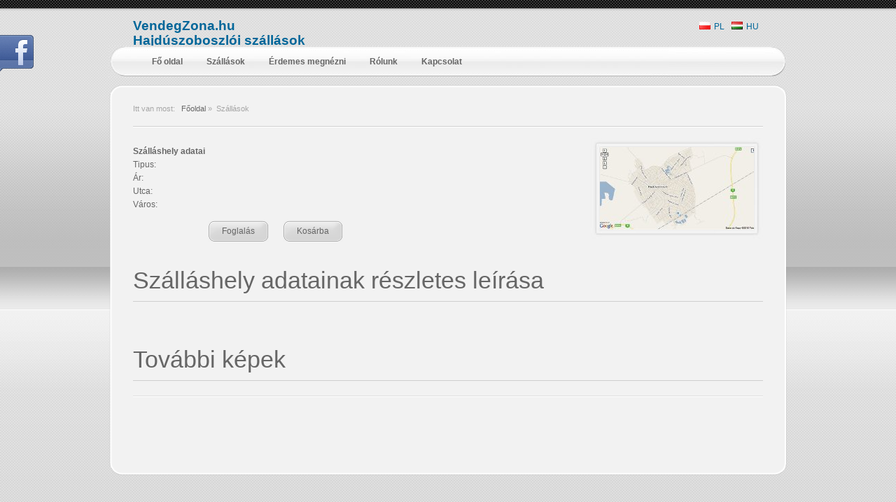

--- FILE ---
content_type: text/html; charset=UTF-8
request_url: http://vendegzona.hu/HU/noclegi/advert/234.html
body_size: 3412
content:
<!DOCTYPE html PUBLIC "-//W3C//DTD XHTML 1.0 Strict//EN" "http://www.w3.org/TR/xhtml1/DTD/xhtml1-strict.dtd">
<html xmlns="http://www.w3.org/1999/xhtml" xml:lang="en" lang="en">
<head profile="http://gmpg.org/xfn/11">
<meta name="google-site-verification" content="Lgw_YoXIAmu8hD3NcEuRZRxA1N8ilWNADMtcMWGl8zk" />
	<meta http-equiv="Content-Type" content="text/html; charset=UTF-8" />
	<title>Hajdúszoboszlói szállások Hotel , Panzió, Apartman, Magánszálláshely, Vendégház, wellnesscsomagok nálunk mindent megtalál garantáltan a legolcsóbb áron.</title>
	<meta name="description" content="Hajdúszoboszlói szállások Hotel , Panzió, Apartman, Magánszálláshely, Vendégház, wellness csomagok nálunk mindent megtalál garantáltan a legolcsóbb áron. Wifi, medence, klíma,zárt parkoló,reggeli,félpanzió,panziós ellátás,kedvezménye belépő stb. Az árajánlatot és a megfelelő szállást az ön igényeihez igazítjuk.
Szállás Hajdúszoboszló" />
	<meta name="keywords" content="Hajdúszoboszló, szállás, szállások, szálláshely, szálláshelyek, apartman, apartmanok, hotel, hotelek,    oldal, oldalak, oldal található, található szállások, hajdúszoboszló szállások, hajdúszoboszló szállás,   utazás, szoba, szobák, szálláshelyek hajdúszoboszló, szálláshely hajdúszoboszló, hajdúszoboszlói hotel, hajdúszoboszlói hotelek, panzió, panziók, üdülés, olcsó, akciós apartman,akciós apartmanok, akciós szálláshely, akciós szálláshelyek, akciós hotel, akciós hotelek, nyugdíjas kedvezmény, nyugdíjas kedvezmények, gyerek kedvezmény, gyerek kedvezmények, szép kártya, akciós szállás, akciós szálláshelyek, akciós ház, akciós házak, akciós apartman, akciós apartmanok, akciós magánszálláshely, akciós magánszálláshelyek, hajdúszoboszló ismertető, hungarospa, hajdúszoboszló hunarospa, hajdúszoboszló fürdő, kedvezmény, kedvezmények
Szép Kártya, szep kartya, szepkartya, szép kártya
Szállás Hajdúszoboszló" />
	<meta name="author" content="Seenet Agencja Interaktywna - www.seenet.pl" />

	<link rel="stylesheet" href="http://www.hajduszoboszlonoclegi.pl/css/style.css" type="text/css" media="screen" />
	<link rel="stylesheet" href="http://www.hajduszoboszlonoclegi.pl/css/default.css" type="text/css" media="screen" />
	<link rel="stylesheet" href="http://www.hajduszoboszlonoclegi.pl/css/slimbox.css" type="text/css" media="screen" />
	<!--[if IE 7]>
		<link rel="stylesheet" href="http://www.hajduszoboszlonoclegi.pl/css/ie7.css" type="text/css" media="screen" />
		<![endif]-->
	<!-- style to make sure content not hidden when javascript turn off-->
	<link rel="stylesheet" href="http://www.hajduszoboszlonoclegi.pl/css/forms.css" type="text/css" media="screen" />
</head>

<body class="fullwidth">
	<div id="wrapper">
		<div id="inner-wrapper">
			<div id="page">
				<div id="header-wrapper">
					<div id="logo">
						<div id="logo-img">
							<a href="http://vendegzona.hu/HU/index.html">
								<h1>VendegZona.hu Hajdúszoboszlói szállások</h1>
                                                                <!-- <img src="http://www.hajduszoboszlonoclegi.pl/images/logo-example.png"/> -->
							</a>
						</div>
						<div class='clear'></div>
					</div>
					<div id="menu">
						<div class="nav">
							<ul id="nav" class="sf-menu">
<li><a href="http://vendegzona.hu/HU/index.html" class="first"><span class="menu_span">Fő oldal</span></a></li>
<li><a href="http://vendegzona.hu/HU/noclegi.html" class="selected"><span class="menu_span">Szállások</span></a></li>
<li><a href="http://vendegzona.hu/HU/news.html" rel="nav__news" class="parent"><span class="menu_span">Érdemes megnézni</span></a>
<ul id="nav__news">
<li><a href="http://vendegzona.hu/HU/hajduszoboszlo.html" class=""><span class="menu_span">Hajdúszoboszló</span></a></li>
<li><a href="http://vendegzona.hu/HU/przydatne_info_hajduszoboszlo.html" class=""><span class="menu_span">Kikapcsolódás, üdülés</span></a></li>
<li><a href="http://vendegzona.hu/HU/web_.html" class=""><span class="menu_span">Web Cam</span></a></li>
<li><a href="http://vendegzona.hu/HU/galeria.html" class=""><span class="menu_span">Galéria</span></a></li>
</ul>
</li><li><a href="http://vendegzona.hu/HU/o_nas.html" class=""><span class="menu_span">Rólunk</span></a></li>
<li><a href="http://vendegzona.hu/HU/kontakt.html" class="last"><span class="menu_span">Kapcsolat</span></a></li>
</ul>

							<div class='clear'></div>
						</div>
					</div>
					<div id="jezyki">
						<a href="http://www.hajduszoboszlonoclegi.pl/PL/index.html" class="flagIcon"><img src="http://www.hajduszoboszlonoclegi.pl/admin/gfx/flags/pl.gif" alt="PL">PL</a>
						<a href="http://vendegzona.hu/" class="flagIcon"><img src="http://www.hajduszoboszlonoclegi.pl/admin/gfx/flags/hu.gif" alt="HU">HU</a>
						<div class="clear"></div>
					</div>
				</div>
				<div class="slide-image-blog" style="background: none; height: 0px;">
															<div class="breadcrumb breadcrumbs">
						<div class="breadcrumb-trail">
							<span class="breadcrumb-title">Itt van most:&nbsp;&nbsp;</span>
							<a href="http://vendegzona.hu/HU/index.html">Főoldal</a><span class="sep">&nbsp;»&nbsp;</span>
																								Szállások
																					</div>
					</div>
									</div><div id="content-wrapper">
	<div class='left-part-top clear'></div>
	<div id="main-wrapper">
		<div id="content" class="clear">
			<div class="postMain single">
				<div class="post">
					<h1 class="font-render"></h1>
					<div class="entry entry-portfolio">
						<div id="opis_obiektu">
							<p><strong>Szálláshely adatai</strong></p>
							<p>Tipus: </p>
							<p>Ár: </p>
							<p>Utca: </p>
							<p>Város:  </p>
							<div class="showFormularz">
								<form id="jsFORMULARZ" method="post" action="http://vendegzona.hu/HU/formularz.html"><fieldset>
									<input type="hidden" name="params" value="yes" />
									<input type="hidden" name="page_link" value="[--SERVER-NAME--]HU/noclegi/advert/.html" />
									<input type="hidden" name="page_name" value="" />
									<a href="#" class="rozciaganyButton" onclick="ClipboardAdd(
										'/HU/noclegi/add.html', 
										,
										'',
										'/HU/noclegi/advert/.html'
									); return false;"><span>Kosárba</span></a>
									<a href="#" class="rozciaganyButton" onclick="
									ClipboardAdd(
										'/HU/noclegi/add.html', 
										,
										'',
										'/HU/noclegi/advert/.html'
									);
									setTimeout(function () { document.getElementById('jsFORMULARZ').submit(); }, 25);
									"><span>Foglalás</span></a>
								</fieldset></form>
							</div>
						</div>
												<div id="mapka">
							<a onclick="window.open(this.href, 'menu', 'width=800,height=600,location=no,menubar=no,status=no,toolbar=no,scrollbars=yes'); return false;" href="http://vendegzona.hu/HU/noclegi/mapka/.html"><img src="http://www.hajduszoboszlonoclegi.pl/images/mapka_fota.jpg" /></a>
						</div>
						<div class="clear"></div>
					</div>
					<div class="clear"></div>
					<h1 class="font-render">Szálláshely adatainak részletes leírása</h1>
					<p>&nbsp;</p>
					<p></p>
					<p>&nbsp;</p>
					<h1 class="font-render">További képek</h1>
					<p>&nbsp;</p>
				</div>
				<div class="pagination-part">
										<div class="clear"></div>
				</div>
				<div class="clear portfolio-divider"></div>
			</div>
			<div class="clear"></div>
		</div>
	</div>
	<div class='left-part-bottom clear'></div>
</div>
			</div>
			<div id="footer">
				<p class="copyright">Copyright &copy; 2010</p>
				<div id='centering-footer' class='clear'>
					&nbsp;
				</div>
				<a class="top-nav" href="#page">^Az oldal tetejére</a>
			</div>
			<div id="tipfoot"></div>
		</div>
	</div>

	<div id="bb_basket">
		<a href="http://vendegzona.hu/HU/formularz.html" id="bb_button"><span id="bb_button_inner"></span></a>
		<div id="bb_content">
			
			<input type="hidden" id="bb_link" value="http://vendegzona.hu/HU/noclegi/check.html" />
			<p>Hozzáadás a kedvencekhez <span class="bb_count"></span></p>
			<p class="bb_list">&nbsp;</p>
			<p>A teljes lista megtekintéséhez kattintson a Foglalás gombra</p>
			<a href="http://vendegzona.hu/HU/formularz.html" class="bb_button"><span>Foglalás</span></a>
		</div>
	</div>

	<!--[if IE 6]>
	<style type="text/css">
	div#facebook {
		display: none;
	}
	</style>
	<![endif]-->
	<div id="facebook">
		<div id="fb_button"></div>
		<div id="fb_content">
			<div id="fb_content_background">
                                                            <iframe src="//www.facebook.com/plugins/likebox.php?href=https%3A%2F%2Fwww.facebook.com%2Fpages%2Fvendegzonahu%2F167135163399944&amp;width=292&amp;height=558&amp;colorscheme=light&amp;show_faces=true&amp;border_color=%23ffffff&amp;stream=true&amp;header=false" scrolling="no" frameborder="0" style="border:none; overflow:hidden; width:292px; height:558px;" allowTransparency="true"></iframe>
                                                                
			</div>
		</div>
	</div>

	<script type="text/javascript" src="http://www.hajduszoboszlonoclegi.pl/js/mootools.js"></script>
	<script type="text/javascript" src="http://www.hajduszoboszlonoclegi.pl/js/slimbox.js"></script>
	<script type="text/javascript" src="http://www.hajduszoboszlonoclegi.pl/js/main.js"></script>
	<script type="text/javascript">
		var miesiacArray = ['JANUÁR', 'FEBRUÁR', 'MÁRCIUS', 'ÁPRILIS', 'MÁJUS', 'JÚNIUS', 'JÚLIUS', 'AUGUSZTUS', 'SZEPTEMBER', 'OKTÓBER', 'NOVEMBER', 'DECEMBER'];
		var tydzienArray = ['HÉTFŐ', 'KEDD', 'SZERDA', 'CSÜTÖRTÖK', 'PÉNTEK', 'SZOMBAT', 'VASÁRNAP'];
	</script>
	<script type="text/javascript">
		var tydzien_pn = 'Hé'; var tydzien_wt = 'Ke'; var tydzien_sr = 'Sze'; var tydzien_cz = 'Csü'; var tydzien_pt = 'Pé'; var tydzien_so = 'Szo'; var tydzien_nd = 'Va'; 
	</script>
	<script type="text/javascript" src="http://www.hajduszoboszlonoclegi.pl/js/forms.js"></script>
	<script type="text/javascript">

  var _gaq = _gaq || [];
  _gaq.push(['_setAccount', 'UA-21906306-1']);
  _gaq.push(['_trackPageview']);

  (function() {
    var ga = document.createElement('script'); ga.type = 'text/javascript'; ga.async = true;
    ga.src = ('https:' == document.location.protocol ? 'https://ssl' : 'http://www') + '.google-analytics.com/ga.js';
    var s = document.getElementsByTagName('script')[0]; s.parentNode.insertBefore(ga, s);
  })();

</script>
</body>
</html>

--- FILE ---
content_type: text/css
request_url: http://www.hajduszoboszlonoclegi.pl/css/style.css
body_size: 15422
content:
/*  
Theme Name: View
Theme URI: http://themeforest.net/item/business-portfolio-wordpress-themes-view/111529
Description: Premium Wordpress Themes
Version: 1.2.2
Author: Nefi
Author URI: http://themeforest.net/user/nefii

*/
/*
------------reset-------------
*/
div, span, applet, object, iframe, h1, h2, h3, h4, h5, h6, p, blockquote, pre, a, abbr, acronym, address, big, cite, code, del, dfn, em, font, img, ins, kbd, q, s, samp, small, strike, strong, sub, sup, tt, var, b, u, i, center, dl, dt, dd, ol, ul, li, fieldset, form, label, legend, table, caption, tbody, tfoot, thead, tr, th, td { margin: 0; padding: 0; border: 0; font-size: 100%; outline: 0; vertical-align: baseline }

body{ margin: 0; font-size: 13px }

blockquote, q { quotes: none }

:focus { outline: 0 }

del { text-decoration: line-through }

/*
----------Heading-------------
*** not heading on content, and will be overide with another stlye
***	if you want to change site title go to #title selector
*/
h1{ font-size: 19px }

h2{ font-size: 17px }

h3{ font-size: 12px }

/*
--------Global style---------
*/
a{ color: #006699; text-decoration: none }

a:hover{ color: #0099CC; text-decoration: none }

ol{ padding-left: 25px }

ul{ list-style: none }

ul li{ list-style: none }

blockquote{ clear: both; margin: 10px 0; padding: 10px 7px 10px 7px; border-left: 3px solid #E0E0E0; color: #666; font-size: 14px; font-style: italic; font-family: "Trebuchet MS", Arial, Helvetica, sans-serif; line-height: 20px; vertical-align: middle }

	blockquote.q-left{ float: left; width: 260px; font-size: 13px }

	blockquote.q-right{ float: right; width: 260px; font-size: 13px }

code,pre{ clear: both; margin: 10px auto; border-top: 1px solid #d4d4d4; border-right: 1px solid #ebebeb; border-left: 1px solid #e5e5e5; border-bottom: 1px solid #ffffff; padding: 20px 15px; display: block; background: #ededed url('../images/form-field.jpg') repeat-x left top; font: 14px/20px monospace; overflow: auto }

.clear{ clear: both }

.textcenter{ text-align: center }

#page #header-wrapper .sf-menu  .current_page_item>a{ color: #2d86b3 }

#page #header-wrapper .sf-menu  .current_page_item>a:hover{ color: #2d86b3 }

/*.featured-work .recent-img, .homepage #page .IMG-thumbs, .recent-thumbs, #content img, .lightbox, .popular-image,#view-contact-map{ background: url('../images/oli.gif') no-repeat center center }*/

.oli{ background: url('../images/oli.gif') no-repeat center center; position: absolute; top: 0; left: 0 }

/*
-------start base style-------
*/
#wrapper{ display: block; background:url('../images/bg-wrapper-footer.png') repeat-x left bottom }

	/* General typography and width ***/ 
	#inner-wrapper{ font: normal 12px/21px Verdana, Arial, Helvetica, sans-serif }

	#page{ margin: auto; width: 970px }

/*
------- Header Section -------
*/
#header-wrapper{ width:970px; height: 110px; position:relative; z-index: 4 }

	#logo{ width: 970px; margin: auto; position: relative; z-index: 10 }

	#logo-img { width:300px; height: 130px; left:35px; position: relative }

		#logo-img a{ position: absolute; top: 26px }

	#title{ padding-top: 10px; position: absolute; bottom: 20px; left: 35px; display:none; }

		#title h1{ font-size: 14px; font-family: Arial, Helvetica, sans-serif; font-weight: lighter }

	/* search */
	#search{ width: 230px; position: absolute; top: 8px; right: 20px; height: 40px; background: url('../images/bg-search.png') no-repeat left top }

	#search-404{ width: 250px; margin: 50px 0px 10px 335px;  position: relative;}

	#searchForm{ position: relative }

		.search-field-wrapper{ left:30px; position: absolute }

		.search-field { width: 162px; border: 1px solid #e5e5e5; padding-left: 3px; background: url('../images/search-field.jpg') repeat-x left top; color: #999999; font-size: 12px; line-height: 14px; height: 15px }
		
		#search-404 .search-field{ height: 20px; line-height: 19px }
		
			.search-field:focus{ border: 1px solid #e5e5e5; background: url('../images/search-field.jpg') repeat-x left bottom; color: #333333 }

		.search-submit{ width: 18px; background: url('../images/submit.png') no-repeat left 1px; height: 15px; top: 3px; right: 35px; position: absolute }

			.search-submit:hover{ background-position: -17px 1px }

			.search-submit:active{ background-position: -34px 1px }

	#menu{ padding-right: 45px; color: #333333; font: bold 11px Arial, sans-serif; z-index: 99; height: 45px; bottom: 0px; right:0px; position:absolute }

		.nav{ padding-left: 45px; height: 45px; width: 880px; }

		#nav { display: inline-block; margin: 0px auto; }

/*
##########     Start of Main Content 	############
--------- divided two side and fullwidth page-------
*/
.homepage #left-part { float: none; width: 970px; margin-top: 50px }

#left-part { float: right; width: 590px; margin-top: 5px; min-height: 550px }

	.homepage .left-part-top,.left-part-top{ margin-top: 15px; height: 30px; z-index: 2; position: relative }
	
	.homepage-blog .left-part-top{ margin-top: 50px; height: 30px; z-index: 2; position: relative }

	.homepage .left-part-bottom,.left-part-bottom{ height: 30px; z-index: 2; position: relative }

#left-part-fullwidth{ float: none; width: 970px; overflow: hidden}

	.fullwidth .left-part-top{ margin-top: 10px; height: 30px; z-index: 2 }

	.fullwidth #main-header-wrapper .left-part-top{ height: 15px; }

	.fullwidth .left-part-bottom{ height: 30px; z-index: 2 }

	.fullwidth #main-header-wrapper .left-part-bottom{ height: 15px; }

#right-part{ float: left; width: 370px; margin-top: 5px }

/*
--------- wrapper-content ------------
*/
#content-wrapper{ clear: both; min-height: 600px }

.homepage #main-wrapper{ padding-top:10px }

.main-wrapper-blog { margin-top: 10px }

.fullwidth #main-wrapper{ min-height: 180px }

	/* slide image */
	.slide-image,.slide-image-blog{ z-index:3 }
	
	.slide-image{ width: 970px; height: 490px; position: relative }

	.slide-image-blog{ width: 970px; height: 320px; position: relative }

	#slide-img-loading{ width: 970px; display: block; /*background: transparent url('../images/oli-big.gif') no-repeat center center;*/ height: 320px; position: absolute; top: 0px; left: 0; z-index: 9 }

	#slide-img-loading-blog{ width: 520px; display: block; height: 240px; position: absolute; top: 0; left: 0; z-index: 9 }
		/* the background value just there for preload purpose */
		#lo-t{ background: url('../images/oli.gif') no-repeat -100px -100px; color: #B2B2B2; position: absolute; top: 60%; left: 44% }
		
		#lo-t2{ background: url('../images/oli.gif') no-repeat -100px -100px; color: #B2B2B2; position: absolute; top: 60%; left: 44% }

		#lo-s{ background: url('../images/oli.gif') no-repeat -100px -100px; color: #B2B2B2; position: absolute; bottom: 0px; right: 20px }

	#start-now{ width: 884px; /* required settings don't delete or change it */ margin: 0px auto; height: 240px; top: 22px; left:0; position: relative }

    #start-now img { display: block; height: 240px; left: 0; position: absolute; top: 0; width: 884px; z-index: 4; }

	#start-now-blog{ width: 884px; /* required settings don't delete or change it */ margin: 0px auto; height: 300px; top: 22px; left:0px; position: relative }

	.slide-container{ width: 884px; height: 240px; display: none; background: url('../images/oli-big.gif') no-repeat 425px 163px; position: relative }

	.slide-container .slide-img{ width: 884px; height: 240px }

	  /* positioning slide content */
	  .slide-container .post{ width: 870px; /* required settings don't delete or change it */ min-height: 40px; position: absolute; bottom: 10px; left: 5px; overflow: hidden }

			/* content only */
			.slide-container .entry { padding: 15px 20px; border-top: none; background: url('../images/bg-slide-text.png') repeat-x left top }

			.featured-content { width: 435px; float: left; color: #cccccc; font-size: 11px; line-height: 16px; text-align: left; max-height: 340px; overflow: hidden }

				.featured-content h2{ margin-bottom: 10px; display: block; color: white; font-weight: lighter; font-size: 19px }

			.slide-container .entry img{ width: 345px; float: right; margin: 10px; padding: 4px; border: 1px solid #B2B2B2; height: 145px; overflow: hidden }

				.slide-container a{ color: #3399FF }
	
		.slide-image .read-more-feat,.feat-image-desc a.pngfix{ display: block; color: #66CCFF; background: url('../images/read-more-feat.png') repeat-x left top; font: bold 11px/15px Verdana,Arial,sans-serif; text-align: center; vertical-align: middle }

				.slide-image .read-more-feat { margin: 5px 0; padding: 5px 0 }

				.slide-image .read-more-feat:hover { color: #99CCFF }

				.slide-image .read-more-feat:active{ background-position: bottom left; color: #ffffff }

	#feat-img{ width: 520px; float: left; background: transparent url('../images/oli-big.gif') no-repeat center center; height: 240px; position: relative }

	.feat-image-container{ width: 520px; display: none; position: absolute; top: 0; left: 0; height: 240px }

	.feat-image{ width: 520px; height: 240px }

	.feat-image-title{ padding: 0 0 5px; color: #e5e5e5; font: italic bold 13px/15px Verdana, Arial, Helvetica, sans-serif; vertical-align: middle }

	.feat-image-desc{ padding: 5px; background: url('../images/bg-slide-blog-text.png') repeat-x left top; color: #e5e5e5; font-size: 10px; line-height: 13px; position: absolute; bottom: 0px }

		.feat-image-desc p{ display: inline }

		.feat-image-desc a.pngfix{ padding: 2px; font-size: 10px }

		.feat-image-desc a.pngfix:hover{ color: #99CCFF }

		.feat-image-desc a.pngfix:active{ background-position: left bottom; color: #ffffff }

	.no-thumbnail-found{ color: #666666; text-align: center; position: absolute; top: 75px; left: 100px }

	#feat-img.feat-img-important{ float: none!important; margin: auto; width: 884px!important }

	#feat-img.feat-img-important .feat-image-container{ width: 884px; height: 240px }

	#feat-img.feat-img-important .feat-image{ width: 884px; height: 240px }

	#feat-slider{ width: 364px; float: right; height: 240px; position: relative; overflow: hidden }

	#start-scroll{ min-height: 480px; position: absolute }

	#mouse-scroll{ padding-left: 20px; background: url('../images/mouse.jpg') no-repeat left top; font-size: 10px; height: 15px; position: absolute; top: -8px; right: 45px }

	#slider-up{ width: 20px; border: none; display: block; background: url('../images/up-down.gif') no-repeat left top; height: 20px; position: absolute; top: 0px; right: 2px }

		#slider-up:hover{ background-position: 0 -20px }

		#slider-up:active{ background-position: 0 -40px }

	#slider-down{ width: 20px; border: none; display: block; background: url('../images/up-down.gif') no-repeat right top; height: 20px; position: absolute; bottom: 0px; right: 2px }

		#slider-down:hover{ background-position: -20px -20px }

		#slider-down:active{ background-position: -20px -40px }

	.feat-slider-tab{ width: 364px; color: #cccccc; background: url('../images/slider-tab.jpg') no-repeat left top; height: 60px; position: relative; cursor: pointer }

		.feat-slider-tab:hover{ color: #f2f2f2; background-position: 0 -60px }

		.feat-slider-tab:active{ background-position: 0 -120px }

	#feat-slider .active{ background-image: none; background-color: #4C4C4C }

	.feat-slider-tab-title{ margin: 0 10px; font-size: 12px; line-height: 30px; vertical-align: middle }

	.feat-slider-tab-meta{ color: #666666; font-size: 10px; position: absolute; bottom: 10px; right: 35px }

	/* Slide thumbnail style */
	.floated{ position: absolute; bottom: 20px; left: 95px; z-index: 99 }

	.slide-tabs{ width: 774px; margin-left: 3px; /* required settings don't delete or change it */ position: relative; overflow: hidden; height: 91px }
		
		.slide-tabs li{ display: block; float:left }
		
		.slide-tabs li a{ margin-left: 18px; margin-top: 3px; width: 90px; display: block; background: transparent url('../images/bg-slide-thumb.png') no-repeat left top; height: 70px }
		
		.slide-tabs li img{ width:80px; padding: 2px 5px 0}
		
		.slide-tabs li img.reflect,.slide-tabs li img.reflected{ padding: 5px }
		
		.slide-tabs li canvas{ padding: 2px 5px 0}
		
		.slide-tabs li a.activeSlide{ margin-top: 12px }

		.slide-tabs .start-scroll { width: 20000em; clear: both; position: absolute }

		.prevArrow{ margin: 15px 0px; width: 83px; border: none; display: block; background: url('../images/arrow-button.png') no-repeat left top; height: 89px; position: absolute; bottom: 8px; left: 15px; z-index: 100; cursor: pointer }

			.prevArrow:active{ left: 10px }

		.nextArrow{ margin: 15px 0px; width: 83px; border: none; display: block; background: url('../images/arrow-button.png') no-repeat left -89px; height: 89px; position: absolute; bottom: 8px; right: 15px; z-index: 100; cursor: pointer }

			.nextArrow:active{ right: 10px }

		.disabled{ visibility: hidden }

/*
 ------- featured portfolio widget section on sidebar ------- 
*/
	.featured-work{ margin: 5px 0 }

		.featured-work .h2-recent{ padding-top:0px; margin-bottom: 10px; margin-left: 5px; border-bottom: 1px solid #ccc; color: black; font-weight: normal; font-size: 17px }

		.featured-work .recent-img{ float: left; width: 134px; margin: 4px 3px; padding: 6px; border: 1px solid #dddddd; display: block; background-color: #E6E6E6; height: 100px }

			.featured-work .recent-img:hover{ background-color: #FAFAFA }

		/* tooltip style */
		.tooltip-recent{ width: 400px; display: none; font-size: 10px; height: 400px; z-index: 99; overflow: hidden; position: absolute }

			.tooltip-image{ width: 400px; background: url('../images/bg-tooltip.png') no-repeat 0 0; height: 400px; position: relative }

			.tooltip-recent .container{ width: 350px; display: block; height: 310px; overflow: hidden; position: absolute; top: 10px; left: 20px }

				.tooltip-recent img{ margin: 15px 0px 0 10px; border: none; float: none; width: auto; height: auto }

				#page .tooltip-recent img{ padding: 0; margin: 15px 0px 0 10px; border: none; float: none; width: auto; height: auto }

			.tooltip-recent p.clear{ width: 350px; margin: 5px 27px 5px 27px; color: #cccccc; font-size: 11px; line-height:16px; text-align: center; position: absolute; height: 60px; z-index: 99; bottom: 10px }

			#content-wrapper .read-more-tooltip{ width: 100px; display: block; background: url('../images/read-more-button.png') no-repeat left top; color: #f2f2f2; font-size: 12px; line-height: 30px; text-align: center; height: 30px; vertical-align: middle; position: absolute; bottom: 100px; left: 40px }

				#content-wrapper .read-more-tooltip:active{ background: url('../images/read-more-button.png') no-repeat right top }

	.js-off{ text-align: center }

/*
------ Homepage post section ------
*/
#sticky-content{ padding-top: 15px }

.homepage .sticky-text{ margin: 0 auto 25px; width: 872px; border: 1px solid #e5e5e5; border-bottom: 2px solid #e5e5e5; background: url('../images/bg-widget.jpg') repeat left top }

#homepage-network { margin: 40px auto 0; width: 872px; border: 1px solid #e5e5e5; border-bottom: 2px solid #e5e5e5; background: #ffffff url('../images/bg-widget.jpg') repeat left top }

	.homepage .sticky-text .space, #homepage-network .space{ margin: 15px; color: #333333; font-size: 13px; position: relative; z-index:4 }

#postMain-1{ width: 390px; float: left; margin: 0px 30px 20px 30px }

#postMain-2{ width: 390px; float: right; margin: 0px 30px 20px 30px }

.homepage .postMain{ width: 260px; float: left; margin: 0px 25px; padding-top: 15px; min-height: 300px }

		/* post thumbs */
		#content .IMG-thumbs-hold{ width: 260px; display: block; position: relative; height: 140px; left: 0 }

			#content .IMG-thumbs-hold span.frame-home{ width: 260px;  height: 135px; position: absolute; top: 0; left: 0; z-index: 9 }

		.IMG-thumbs{ width: 520px; float: left; margin: 0px!important; display: block; height: 240px; position: relative; z-index: 2 }

		.homepage #page .IMG-thumbs{ width: 260px; margin: 10px 0!important; padding: 0px; border: none!important; display: block; height: 120px }

			.homepage #page #postMain-1 .IMG-thumbs,#page #postMain-2  .IMG-thumbs{ width: 390px; height: 180px }

		.homepage #page .spanwrap{ position: relative; z-index: 1 }
		
.homepage #content{ margin: 0px auto; width:930px }

	/* homepage post style */
	.homepage #content .h2-header{ margin: 0 5px; padding: 0 0 5px 0; border-bottom: 1px solid #dfdfdf; font: lighter 20px/25px Arial, Helvetica, sans-serif; vertical-align: middle }

		.homepage #content .h2-header a{ color: #4C4C4C }

		.homepage #content .h2-header a:hover{ color: #666666 }

	.punchline{ font-size: 11px; line-height: 14px; color: #8C8C8C; position: relative; left: 3px }

		.homepage #content .punchline{ margin: 5px 5px 5px; font-size: 10px; left:0 }

	.homepage #main-wrapper .entry{ margin:0 5px; border-top: 1px solid #ffffff; padding: 10px 0 15px; color: #666666; font-size: 13px; line-height: 19px; font-family: 'Trebuchet MS', Arial, Helvetica, sans-serif}

	.read-more-text{ color: #2d86b3; font: bold 12px/30px Verdana, Arial, sans-serif; text-align: center; vertical-align: middle }

		.read-more-text:hover{ border-bottom: 1px solid #2d86b3; color: #3399FF }

	.centering{ width: 220px; padding-top: 30px; margin: 1px auto 0px auto; text-align: center; height: 51px; position: relative; top: 7px }

		.email-network{ float: left; margin-left: 15px; margin-top: 3px; width: 33px; display: block; background: url('../images/email.png') no-repeat left top; height: 33px }

			.email-network:hover{ background-position: right top }

		.text-network{ float: left; margin-left: 15px; width: 300px; display: block; height: 32px }

		.facebook-network{ float: right; margin: 9px 15px 9px 5px; width: 33px; display: block; background: url('../images/social.png') no-repeat left top; height: 33px }

			.facebook-network:active{ background-position: -33px 0px }

		.rss-network{ float: right; margin: 9px 15px 9px 5px; width: 33px; display: block; background: url('../images/social.png') no-repeat left -33px; height: 33px }

			.rss-network:active{ background-position: -33px -33px }

		.twitter-network{ float: left; margin: 9px 15px 9px 5px; width: 33px; display: block; background: url('../images/social.png') no-repeat left -66px; height: 33px }

			.twitter-network:active{ background-position: -33px -66px }

		.myspace-network{ float: left; margin: 9px 15px 7px 5px; width: 33px; display: block; background: url('../images/social.png') no-repeat left -98px; height: 35px }

			.myspace-network:active{ background-position: -33px -98px }

		.contact-portfolio{ width: 90px; display: block; color: #999999; font: bold 10px/45px Verdana, Arial, sans-serif; position: absolute; top: -50px; right: 0 }

			.contact-portfolio-icon{ margin: 5px; width: 33px; display: block; background: url('../images/social.png') no-repeat left -98px; height: 35px; position: absolute; top: 0px; right: 0 }

				.contact-portfolio-icon:active{ background-position: -33px -98px }
/*
		#content-wrapper .read-more:active{
}
*/
	.widget-front-1{ width: 360px }
	
	.widget-front-2{ width: 260px; float: left; margin: 10px 15px 0px 15px; padding-top: 10px }
	
	/**** recent post widget thumbs and style ****/
	.recent-post-homepage{ margin: 15px 0 20px 0 }
	
	.sidebar-wrapper .recent-post-homepage,#content #sidebar-wrapper-404 .recent-post-homepage{ margin-bottom:-1px }
	
	.recent-post-homepage a{ color: #0077B2 }

		.recent-post-homepage a:hover{ color: #0099CC }

	.recent-post-homepage .clear,.content-contact .clear{ border-top: 1px solid #dfdfdf; border-bottom: 1px solid #ffffff; height: 1px }
	
	#page .recent-thumbs { width: 50px; float: left; padding: 2px; margin: 10px 5px; border: 1px solid #cccccc; display: block; height: 50px }

	.recent-post-homepage h2{ margin-bottom: 5px; padding: 0 5px; color: black; font-weight: normal; font-size: 19px }

	.h3-recent-post{ border: none; margin-top: 15px; float: left; width: 70%; background: none; font-size: 15px }

	.recent-post-homepage .date { width: 70%; border: none; float: left; display: block; background: none }
		/* on front page when assign as widget */
		#content .recent-post-homepage{ margin: 0px 0 20px 0 }
		
		#content  .recent-thumbs{ margin-left: 0px }

		#content .recent-post-homepage h2{ padding: 0; color: black; font-weight: normal; font-size: 19px }

		#content .h3-recent-post{ margin-top: 6px; padding-bottom: 0; float: left; width: 70%; font-size: 11px }

		#content .recent-post-homepage .date { width: 72%; }

	/* style for sidebar & sidebar 404 only */
	.sidebar-wrapper .recent-post-homepage h2,#sidebar-wrapper-404 .recent-post-homepage h2{ padding: 7px 0 7px 10px; border-top: 1px solid #e1e1e1; border-bottom: 1px solid #cccccc; border-left: 1px solid #e1e1e1; border-right: 1px solid #e1e1e1; display: block; background: url('../images/bg-widget.jpg') repeat left top; color: #000000; font: lighter 20px/26px Verdana,Arial,sans-serif!important; vertical-align: middle}
	
	#page .sidebar-wrapper .recent-thumbs,#sidebar-wrapper-404 .recent-thumbs{ margin: 10px 5px 10px 10px }
	
	.sidebar-wrapper .h3-recent-post{ margin-top: 5px; border: none; padding: 0; background: none; font-size: 12px }
	
	#sidebar-wrapper-404 .recent-post-homepage h2{ margin-top: 20px }
	
	#sidebar-wrapper-404 .recent-thumbs{ width: 65px; height: 65px }
	
	#content #sidebar-wrapper-404 .h3-recent-post{ margin: 5px 0 0; border: none; padding: 0; background: none; font-size: 14px}
	
	/* recent blog post fader on front page */
	.sticky-text .recent-post-homepage{ height: 100px }
	
	.sticky-text .blog-icon { width: 100px; background: url('../images/blog.png') no-repeat left top; height: 87px; position: absolute; top:-40px; left: 0px; z-index:3; cursor: pointer }
	
		.sticky-text .blog-icon:active { top: -45px }
	
	.sticky-text .recent-post-homepage h2{ margin-bottom: 0; margin: 50px 20px 23px 0; width: 125px; float: left; font-size: 14px!important }
	
	.sticky-text #tab-recent{ float: left; height: 100px; overflow: hidden }
	
	.sticky-text #tab-recents{ bottom: -5px; right: 0; position: absolute; z-index:99}
	
	.sticky-text #tab-recents li{ padding: 0; background: none; width: 15px; height: 15px; float: left; display: block }
	
	.tab-recents{ display: block; width: 100%; background: url('../images/meta-blog-tab.png') no-repeat left bottom; height: 100%; cursor: pointer }
	
		.tr-active{ background-position: right bottom }

	.tab-part-recent{ display:none; width: 690px; top: 0; right: 0; position: absolute }
	
	.sticky-text .h3-recent-post{ padding: 0 0 6px!important; border: none; margin-top: 0px; float: none;  background: none; font-size: 16px!important }

	.sticky-text .recent-post-homepage .date { border: none; float: none; display: inline; background: none; color: #999999; font-size: 14px }

	.blogrss{ font-size: 11px; line-height: 17px; height: 55px; color: #7E7E7E; overflow: hidden}
	
	/**** contact box homepage widget style ****/
	
		.content-contact{}

		#page .content-contact .address,#page .content-contact .phone,#page .content-contact .another{ margin-top: 3px; padding-bottom: 10px; color: #7E7E7E }

		.content-contact h2{ margin-bottom: 5px; padding: 0; color: black; font-weight: normal; font-size: 16px; text-align: left }

		.content-contact h3{ padding: 0; font-size: 12px }
		
		.content-contact .address{ display: block; font-size: 11px; line-height: 18px }

		.content-contact .phone{ display: block; color: #A5A5A5; font-size: 20px }
		
		.content-contact .email-button{ width: 200px; margin: 20px auto; display: block; background: url('../images/contact-button.png') no-repeat left top; position: relative; height: 50px }

			.content-contact .email-button:active{ background-position: right top }
			
		#page .content-contact .email-button h3{ border: none; margin-top: 10px; margin-bottom: 0px; padding: 0px; display: block; background-image: none; position: absolute; bottom: 15px; left: 20px }

			#page .content-contact .email-button a{ width: 100%; display: block; color: #333333; height: 100% }
			
		.content-contact .another{ display:block }

		/* on front page when assign as widget */
		#content .content-contact h2{ padding:0; color: black; font-size: 19px; text-align: left }

		#content .content-contact h3{ margin-top: 10px }

		#content .content-contact .phone{ margin-top: 10px; color: #A5A5A5; font-size: 18px }

		#content .content-contact .email-button{ width: 200px; margin: 20px 20px 20px 30px; display: block; background: url('../images/contact-button.png') no-repeat left top; position: relative; height: 50px }

			#content .content-contact .email-button:active{ background-position: right top }

		/* style for sidebar & sidebar 404 only */
		.sidebar-wrapper .content-contact h2,#sidebar-wrapper-404 .content-contact h2{ padding: 7px 0 7px 10px; border-top: 1px solid #e1e1e1; border-bottom: 1px solid #cccccc; border-left: 1px solid #e1e1e1; border-right: 1px solid #e1e1e1; display: block; background: url('../images/bg-widget.jpg') repeat left top; color: #000000; font: lighter 20px/26px Verdana,Arial,sans-serif!important; vertical-align: middle}
		
		.sidebar-wrapper .content-contact h3,#sidebar-wrapper-404 .content-contact h3{ margin: 0; padding: 4px 0 4px 10px; border: none; background: none; font-size: 12px }
		
		.sidebar-wrapper .content-contact .address,.sidebar-wrapper .content-contact .phone,.sidebar-wrapper .content-contact .another{ padding: 0 10px 10px}
		
		#sidebar-wrapper-404 .content-contact .address,#sidebar-wrapper-404 .content-contact .phone,#sidebar-wrapper-404 .content-contact .another{ padding: 0 10px 10px }

		#page .sidebar-wrapper .content-contact .email-button h3,#content #sidebar-wrapper-404 .content-contact .email-button h3{ font-size: 12px; font-weight: bold; bottom: 12px; left: 30px}

		#sidebar-wrapper-404 .content-contact h2{ margin-top: 20px }
		
		#sidebar-wrapper-404 .content-contact h3{ border: none; background: none }
		
		#content #sidebar-wrapper-404 .content-contact .email-button{ margin: 20px auto }

		/* style for front page contact only */
		#homepage-network .space .content-contact h2{ padding: 0; font-size: 20px }
		
		#homepage-network .space .content-contact h3{ margin-top: 10px; padding: 0; font-size: 12px }
		
		#homepage-network .content-contact .clear{ clear: none; border-bottom: 2px solid #F2F2F2; border-top: none }
		
		#homepage-network .eb{ width: 90px; display: block; height: 98px; top: -40px; left: 270px; position: absolute }
		
		#homepage-network .content-contact .email-button{ width: 80px; margin: 0; display: block; background: none; height: 78px; position: relative; }
			
			#homepage-network .content-contact .email-button h3{ border: none;  padding: 0px; display: block; background-image: none; font-size: 12px; font-weight: bold; position: absolute; bottom: 8px; left: 15px }
			
			#homepage-network .content-contact  .eb a{ width: 90px; display: block; color: #333333; background: url('../images/mail.png') no-repeat left top; height: 88px; position: relative; cursor: pointer }
		
				#homepage-network .content-contact  .eb a:active{ top: -5px }
				
		#view-contact-map{ padding: 2px; width: 450px; float: right; border:1px solid #D9D9D9; height: 280px }
		
		#content #view-contact-map-sidebar img, #content #view-contact-map-cp img{ background-image:none }
		
		#view-contact-map-sidebar{ margin: 10px auto 5px; width: 290px; height: 250px }
		
		#sidebar-wrapper-404 #view-contact-map-sidebar{ width: 350px; height: 250px }
		
		#view-contact-map-cp{ margin-top: 5px; margin-bottom: 5px; border: 1px solid #D9D9D9; width: 518px; background-color: #EDEDED;}
		
		#view_map_canvas_contact{ margin: 8px auto; width: 500px; height: 300px }
		
		#content #view_map_canvas_contact img,#content #view_map_canvas img{ background-color: transparent!important; }
		
		#content-gmap{ font-size: 10px; line-height: 13px }
		
		#bodyContent{ padding: 5px;}
	/**** end of widget ******/
	
	#page .more-reading{ padding: 30px 0; font: normal bold 18px "Lucida Sans", "Trebuchet MS", Arial, Helvetica, sans-serif }

		.navback{ float: right; display: block; color: #666666; font-size: 16px }

			.navback a{ width: 100% }

			.navback:hover{ color: #999999 }

			.navback:active{ color: #000000 }

		.navforward{ float: right; margin-left: 30px; display: block; color: #666666; font-size: 16px }

			.navforward a{ width: 100% }

			.navforward:hover{ color: #999999 }

			.navforward:active{ color: #000000 }

/*
------ blogpost, single post ,404 and page ------
*/
/* whitespacing & breadcrumb */
.postMain { padding-top: 10px; color: #666666 }

	.single{ padding-top: 0px!important }

.breadcrumb{ margin: 5px 0 0 35px; color: #A6A6A6; font-size: 11px; height: 20px; position: absolute; bottom: -55px; z-index: 5; left:0 }

	.breadcrumb a{ color: #666666 }

	.breadcrumb a:hover{ text-decoration: underline }

/* read-more button */
#content-wrapper .read-more { float: right; width: 100px; display: block; background: url('../images/read-more.png') no-repeat left top; color: #666666; font-size: 11px; line-height: 30px; text-align: center; height: 30px; vertical-align: middle }

		#content-wrapper .read-more:active{ color: #000; background: url('../images/read-more.png') no-repeat right top }

/*** post content ***/
#content{ margin: 0px 35px }

.fullwidth #content{ min-height: 500px }

#content .h2-header{ padding-bottom: 5px; border-bottom: 1px solid #dfdfdf; font: lighter 34px/40px Arial, Helvetica, sans-serif }

#content .h2-header-blog{ margin-right:10px; padding-top: 0px }

#content .view-index .h2-header{ padding-top: 10px; font-size: 26px; line-height: 30px }

#content .view-service .h2-header{ padding-top: 10px; font-size: 24px; line-height: 30px }

	#content .h2-header a{ color: #000000 }

	#content .h2-header a:hover{ color: #4A443F }

	#content .h2-author{ border-bottom: 1px solid #dfdfdf; font-size: 18px }
	
	.intro-blog{ margin-right: 10px }

	.entry{ border-top: 1px solid #ffffff; padding: 15px 0; font-size: 11px; line-height: 18px }

	.entry-blog{ margin-right:10px; padding-top: 5px; font-size: 12px }
	
	.view-index .entry-blog{ padding: 15px 0; font-size: 11px; line-height: 17px}
	
	.view-service .entry-blog{ padding: 15px 0; font-size: 10px; line-height: 16px}

	.entry-portfolio{ font-size: 12px; line-height: 19px; position: relative }

	.entry-gallery{ font-size: 12px; line-height: 19px }

		.no-border{ border: none!important; background-color: transparent!important }

	#content h1,#content h2{ padding-bottom: 10px; padding-top: 20px }

/*
		#content h2 a{}
		#content h2 a:hover{}
*/
	#content .font-render{ border-bottom: 1px solid #cfcfcf; font-size: 34px; font-weight: 300; line-height: 40px }

		#content .font-render a{ color: #000000 }

	#page #content .meta-index{ padding:0; margin-top: 25px; border-bottom: none; font-size: 28px; line-height: 30px }

	/* this is header on each post and homepage sticky html content */
	#content .entry h1, #homepage-network .space h1{ padding: 10px 0; font-size: 22px }

	#content .entry h2, #homepage-network .space h2{ padding: 9px 0; font-size: 20px }

	#content .entry h3, #homepage-network .space h3{ padding: 8px 0; font-size: 18px }

	#content .entry h4, #homepage-network .space h4{ padding: 7px 0; font-size: 16px }

	#content .entry h5, #homepage-network .space h5{ padding: 6px 0; font-size: 14px }

	#content .entry h6, #homepage-network .space h6{ padding: 5px 0; font-size: 12px }

	#content ul, #homepage-network .space ul{ clear: both; padding: 5px 0 5px 0 }

		#content .post ul li,.sticky-text .space ul li, #homepage-network .space ul li{ padding-left: 17px; background: url('../images/list.png') no-repeat 0 3px }

	#content ol, .sticky-text .space ol, #homepage-network .space ol{ clear: both; padding: 5px 0 5px 17px }

	#content img{ padding: 5px; position: relative; z-index: 2 }

/*	#content .entry img{ border: 1px solid #DEDEDE; background-color: #E6E6E6 }
	#content #mapkaGoogle .entry img{ border: 0px solid #DEDEDE; background-color: inherit; }*/

	.wp-caption{ margin: 10px 10px 15px 10px; padding-top: 4px; border: 1px solid #DEDEDE; background-color: #E6E6E6; border-bottom-left-radius: 3px 3px; border-bottom-right-radius: 3px 3px; border-top-left-radius: 3px 3px; border-top-right-radius: 3px 3px }

		#content .entry .wp-caption img{ border: none }

	.wp-caption-text{ margin-bottom: 5px; text-align: center }

		#content .alignleft{ float: left; margin: 10px 10px 10px 0 }

		#content .aligncenter{ float: none; margin: 10px auto; clear: both; display: block }

		#content .alignright{ float: right; margin: 10px 0 10px 10px }

	/* PostMeta and blog position */
		.blog-meta-info{ float: left; margin: 2px; width: 144px; height: 144px; top: 5px; left: -10px; position: relative }

		#content .blog-meta-image{ padding: 0px!important; border: none!important; display: none; background: none!important; position: absolute; top: 12px; left: 12px }

		.blog-meta-tabs{ position: absolute; bottom: 12px; right: 12px; z-index: 4 }

		.blog-meta-tab{ width: 15px; float: left; display: block; color: #cccccc; background: url('../images/meta-blog-tab.png') no-repeat left top; font-size: 10px; line-height: 15px; text-align: center; height: 15px; vertical-align: middle; cursor: pointer }

		.bmt-active{ color: black; background-position: -15px 0 }

		.post-home{ padding-top: 10px; min-height: 75px }

		.post-home p{ font-size: 16px; line-height: 20px; font-weight: normal; }
		
		.post-home-blog{ margin-top: -5px; padding-top: 0; min-height: 75px }
		
		.post-home-service{}

		.post-home-meta-h2{ float: left; width: 575px }
		
		.post-home-meta{ float: left; width: 575px }

		.postMeta,#content .meta-tag h5{ font-weight: normal; font-size: 11px }

		.postMeta{ margin-top: 14px; border-top: 1px solid #cccccc; border-bottom: 1px solid #cccccc }

		.postMeta-home{ padding-top: 10px; }

		.date { border-top: 1px solid white; display: block; font-size: 10px }
			
		.date-blog{ margin-right: 10px; padding-top: 3px; width: 510px; font-weight: normal; line-height: 20px; vertical-align: middle; position: relative }

			.date-blog  .date-time { float: none }

			.date-blog .commentnum { display:block; padding-left: 18px; background: url('../images/comment.png') no-repeat left top; position: absolute; right:0; top:0 }

			.date-blog  .commentnum-index { float: right; padding-right: 40px; display: block; font-size: 14px }
		
		.date-post{ margin-right: 10px; width: 520px; vertical-align: middle; position: relative }

			.date-post .date-time { position: absolute; right: 0; top:0 }
		
		#content .postMeta-home  .tag{ width: 360px; float: left; padding: 5px 0 2px 23px; border-top: none; margin: 0; line-height: 12px; font-size: 10px; font-family: Arial, Helvetica, sans-serif; background: url('../images/archive.png') no-repeat 0 0; position: relative; top: 5px; vertical-align: middle }
		
			.postMeta-home  .tag a{ color: #999999}
			
			.postMeta-home  .tag a:hover{ color: #CCCCCC}
		
		.postMeta-home  .date { width: 200px; float: left; padding-left: 18px; border-top: none; margin: 0; font-size: 11px; background: url('../images/clock.png') no-repeat left top; position: relative; left: 20px }

		.postMeta-home .commentnum { padding-left: 21px; float: left; display: block; background: url('../images/comment.png') no-repeat left top; font-size: 11px }

		.postMeta-home .commentnum-index { padding-left: 21px; float: left; display: block; background: url('../images/comment.png') no-repeat left top; font-size: 11px; position: relative; top: 10px }

		.postMeta-home .date-index{ top: 10px }
	/* Lightbox image */
		.vPhoto{ background: url('../images/zoomphoto.png') no-repeat center center; position: absolute; left: 0; top: 0; z-index: 1 }

		.icon-vPhoto{ width: 25px; display: block; background: url('../images/iconzoom.png') no-repeat left top; height: 25px; position: absolute; bottom: 20px; right: 20px; z-index: 4 }

			.lightbox .icon-vPhoto{ bottom: 25px; right: 20px }

		.vVideo{ background: url('../images/zoomvideo.png') no-repeat center center; position: absolute; top: 0; left: 0 }

		.icon-vVideo{ width: 25px; display: block; background: url('../images/iconzoom.png') no-repeat right top; height: 25px; position: absolute; bottom: 20px; right: 20px; z-index: 4 }

			.lightbox .icon-vVideo{ bottom: 25px; right: 20px }

		.vGotoThumb{ background: url('../images/zoommore.png') no-repeat center center; position: absolute; top: 0 }

		.vGoto{ background: url('../images/zoommore.png') no-repeat center center; z-index: 1 }

		.frame-portfolio{ width: 277px; height: 186px; position: absolute; top: 0; left: -7px; z-index: 5 }

		.frame-container{ width: 532px; display: block; height: 262px; position: relative; right: 10px }
		
		.frame-container-blog{ border-top: 1px solid #FFFFFF}

		#frame-container-portfolio{ width: 390px; margin: 0 0 10px 20px; float: right; display: block; height: 205px; position: relative; top:-10px; right: 0px; cursor: default }
		
		#frame-container-portfolio .frame-home{  width: 390px; height: 203px; position: absolute; top: 0; left: 0; z-index: 9  }
		
		#frame-container-portfolio .IMG-thumbs{  width: 390px; padding:0; top:10px; border:none!important; height: 180px  }

		.frame-blog{ width: 532px; display: block; height: 262px; position: absolute; top: 0; left: 0; z-index: 3 }
	
	.blog-divider{ margin:10px 0 50px }
	
	.service-divider{ margin: 5px 0 0 }
	
/*** end post content ***/
/*** ads ***/
#home-ads{ padding-left: 2px }

#sidebar-wrapper-404 #home-ads{ padding: 0 0 20px 0 }

	#home-ads .ads125 li,#sidebar-wrapper-404 #home-ads .ads125 li{ float: left; padding: 0; background: none }

	#home-ads .ads125 img{ padding: 1px; margin-top: 5px; margin-right: 5px; width: 125px; float: left; border: 11px solid #dddddd; height: 125px }
	
	#sidebar-wrapper-404 #home-ads .ads125 img{ margin-top: 20px; margin-right: 30px; left: 20px; position: relative }

#sky-ads-2,#sky-ads-3{ padding-left: 35px; padding-top: 0px; color: #999999; font: bold 12px/22px Verdana,Arial,sans-serif }

#sky-ads-2 a.ads160,#sky-ads-3 a.ads160{ padding-left: 50px }
	
#sky-ads-2 img,#sky-ads-3 img{ padding: 1px; border: 4px solid #dddddd; width:300px}

/*
-------- sidebar section --------
*/
/* sidebar column section */
#col2{ width: 350px; margin-top: 20px }

#col2-404{ width: 410px; float: left; margin: 40px 20px 0 20px }

#col3{ width: 350px }

#col3-404{ width: 410px; float: right; margin: 40px 20px 0 20px }

/*  widget style  */
.widget-home-1 { margin: 2px 5px 25px 35px; border-left: 1px solid #E1E1E1; border-right: 1px solid #EBEBEB; border-bottom: 1px solid #ffffff; background-color: #F5F5F5 }

#col2-404 .widget-home-1 { margin: 2px 35px 25px 5px }

.widget-home-2 { margin: 2px 5px 25px 35px; border-left: 1px solid #E1E1E1; border-right: 1px solid #EBEBEB; border-bottom: 1px solid #ffffff; background-color: #F5F5F5 }

#col3-404 .widget-home-2 { margin: 2px 5px 25px 35px }

/* sidebar layout and base style*/
.sidebar-wrapper,#sidebar-wrapper-404{ line-height: 24px; min-height: 200px; vertical-align: middle }

	/* child link on page*/
	.sidebar-wrapper .page-menu{ margin: 33px 25px 5px 35px; padding: 20px 35px 25px 25px!important; border: 1px solid #c9c9c9; background: url('../images/bg-widget.jpg') repeat left top }

		.sidebar-wrapper .page-menu .page-menu-title { margin-top: 0; border: none!important; background: none; font-size: 1.2em }

			.sidebar-wrapper .page-menu .page-menu-title:hover{ background-color: transparent!important }

		.sidebar-wrapper .page-menu li{ padding: 0px!important; margin-top: 2px; border: 1px solid #ffffff; border-bottom-color: #D1D1D1; border-right-color: #D6D6D6; font-size: 12px; line-height: 30px; background: #f2f2f2 none}

			.sidebar-wrapper .page-menu li:hover{ background-color: #f7f7f7; text-decoration: none }

			.sidebar-wrapper .page-menu li:active{ border: 1px solid #f2f2f2 }

	.sidebar-wrapper h2,#sidebar-wrapper-404 h2{ padding-top: 15px }

	.sidebar-wrapper h3,#sidebar-wrapper-404 h3,#sidebar-wrapper-404 .font-render{ margin: 20px 0 5px 0; padding: 7px 0 7px 10px; border-top: 1px solid #e1e1e1; border-bottom: 1px solid #cccccc; border-left: 1px solid #e1e1e1; border-right: 1px solid #e1e1e1; display: block; background: url('../images/bg-widget.jpg') repeat left top; color: #000000; font: lighter 20px/26px Verdana,Arial,sans-serif; vertical-align: middle }

	.sidebar-wrapper ul,#sidebar-wrapper-404  ul{ }

	.sidebar-wrapper li,#content #sidebar-wrapper-404  li{ display:block; padding: 3px 0 3px 25px; background: url('../images/list-s.png') no-repeat 0 -32px; font-size: 12px; line-height: 20px }
	
	.sidebar-wrapper li li,#content #sidebar-wrapper-404  li li{ display:block; padding: 3px 0 3px 15px; background: url('../images/list-s.png') no-repeat -8px -32px; font-size: 12px; line-height: 20px }
	
	.sidebar-wrapper .menu li,#content #sidebar-wrapper-404  .menu li{ display:block; padding: 3px 0 3px 25px; background: url('../images/list-s.png') no-repeat 0px -32px; font-size: 12px; line-height: 20px }
	
	.sidebar-wrapper .menu li li,#content #sidebar-wrapper-404 .menu li li{ display:block; padding: 3px 0 3px 20px; background: url('../images/list-s.png') no-repeat -583px 0; font-size: 12px; line-height: 20px }

	.sidebar-wrapper ul.blogroll{ margin-top: -5px; padding: 0!important }

	#sidebar-wrapper-404 ul{ padding: 0!important }

		.sidebar-wrapper li.cat-item,#sidebar-wrapper-404 li.cat-item,.sidebar-wrapper ul.blogroll li,#sidebar-wrapper-404 ul.blogroll li{ display: block; list-style: none; font-size: 12px; line-height: 20px }

			.sidebar-wrapper ul.blogroll li:hover,#sidebar-wrapper-404 ul.blogroll li:hover{ background-color: #F7F7F7; text-decoration: none }

			.sidebar-wrapper li:hover,#sidebar-wrapper-404 li:hover,.sidebar-wrapper li.cat-item:hover,#sidebar-wrapper-404 li.cat-item:hover{ background-color: #F5F5F5 }
			
			.sidebar-wrapper li:active,#sidebar-wrapper-404 li:active,.sidebar-wrapper li.cat-item:active,#sidebar-wrapper-404 li.cat-item:active,.sidebar-wrapper ul.blogroll li:active,#sidebar-wrapper-404 ul.blogroll li:active{ background-color: #F0F0F0 }

		.sidebar-wrapper ul.blogroll li,#content #sidebar-wrapper-404 ul.blogroll li{ padding-left: 0; width: 100%; border-top: 1px solid #ffffff; border-bottom: 1px solid #E6E6E6; background: url('../images/list-s.png') no-repeat left top }

		.sidebar-wrapper li.cat-item,#content #sidebar-wrapper-404 li.cat-item{ padding-left: 25px; background: url('../images/list-s.png') no-repeat 0 -32px }

				.sidebar-wrapper ul.blogroll li a,#sidebar-wrapper-404 ul.blogroll li a, .page-menu li a{ display: block; width: 90% }
				
				.page-menu li a{ color: #808080}
		
				.sidebar-wrapper ul.blogroll li a,#sidebar-wrapper-404 ul.blogroll li a{ padding-left: 25px; }
				
				.page-menu li a{ padding-left: 15px}

				.sidebar-wrapper li.cat-item .children li{ margin-left:-10px; padding: 3px 0 0 25px }

		.sidebar-wrapper li li{ border: none }

/* specific for 404 content */
	#sidebar-wrapper-404 { border: none; padding-top: 5px }

	.popular-container,#recentcomments,.textwidget{ }

	/* popular post widget */
	.popular-header{ margin-bottom: 0px }

	.popular-container{ margin-top: -5px }

	.popular-image-link{ border-top: 2px solid #ffffff; border-bottom: 1px solid #c9c9c9; display: block; color: #737373; min-height: 90px }

	.popular-image-link:hover{ background-color: #f7f7f7 }

	.popular-image{ width: 60px; float: left; border: 2px solid #dddddd; margin: 6px 6px 6px 6px; padding: 3px; display: block; height: 60px; z-index: 0!important }

		.popular-image:hover{ border: 2px solid #cccccc }

	.popular-title{ margin: 10px 5px 10px 0px; width: 210px; float: left; font: bold 12px/19px Verdana, Arial, Helvetica, sans-serif; min-height: 61px; vertical-align: middle  }

	#sidebar-wrapper-404 .popular-title{ width: 260px }

	.popular-date{ font-weight: normal; font-size: .9em }

	/* recent comment */
	#recentcomments .recentcomments{ width: 85%; border: none; padding: 5px 5px 5px 30px; background: url('../images/comment-recent.png') no-repeat 5px 3px; line-height:18px }

	/* text widget */
	.textwidget{ margin-top: -5px; padding: 15px 10px; color: #666666; font-size: 11px; line-height: 17px }
	
		.sidebar-wrapper .textwidget ul{ padding-bottom: 5px}
	
		.sidebar-wrapper .textwidget li{ padding-bottom: 0; font-size:11px; line-height: 21px }

	/* wp calendar 
	#calendar_wrap { }*/
	
	#calendar_wrap a{ color: #f90006 }

	#wp-calendar { width: 100%; margin: auto; color: #999999; font: bold 12px/26px Verdana, Arial, Helvetica, sans-serif; empty-cells: show; text-align: center; vertical-align: middle }
	
	#sidebar-wrapper-404 #wp-calendar { font: bold 14px/26px Verdana, Arial, Helvetica, sans-serif }

	#wp-calendar caption{ padding: 10px 0; color: #000000 }

	#wp-calendar thead, #wp-calendar tbody, #wp-calendar tfoot, #wp-calendar tr{ width: 100% }

	#wp-calendar thead { color: #000000 }

	#wp-calendar tfoot #next a, #wp-calendar tfoot #prev a, #wp-calendar tbody a, #wp-calendar tfoot a, #wp-calendar tr a{ width: 100%; display: block }

	#wp-calendar tfoot #next a:hover, #wp-calendar tfoot #prev a:hover, #wp-calendar tbody a:hover, #wp-calendar tfoot a:hover, #wp-calendar tr a:hover{ color: #333333 }
	
	/* wp tag */
	.wptaglink-wrapper{ padding: 5px; font-family: Arial, Helvetica, sans-serif }
	
	.wptaglink{	margin: 1px; color: #999999}
/*

------footer section------

*/
	#footer{ padding-top: 10px; width: 970px; margin: auto; color: #666666; font-size: 10px; position: relative }

	#footer a{ color: #666666 }

	#footer a:hover{ color: black }

	#tipfoot{ padding: 10px; border: 2px solid #ffffff; display: none; background-color: #e5e5e5; color: #000000; font: bold 12px Verdana, Arial, Helvetica, sans-serif; text-align: center; z-index: 10 }

	.small-logo{ position: absolute; top: 10px; left: 10px }

	.top-nav{ position: absolute; top: 15px; right: 15px; font-weight: bold; font-size: 1.1em }

		.top-nav:hover{ font-size: 1.3em; font-weight: bold }

	.copyright { margin-bottom: 30px; padding: 0 15px; color: #666666; text-align: center; font-size: 13px; line-height:40px; vertical-align: middle }

	#centering-footer{ display: block; text-align: center; width: 100% }
	
	#centering-footer li{ float: left }

		#centering-footer a{ margin: 2px 10px; color: #999999  }
		
		#centering-footer a:hover{ color: #F2F2F2 }
		
	#centering-footer-span{ display: block; width: 100%; margin: auto}
	
	#centering-footer-span ul,#centering-footer-span li{ display: block; float:left }
	
		#centering-footer-span a{ margin: 2px 10px; color: #999999 }
		
		#centering-footer-span a:hover{ color: #F2F2F2 }

	#footer-rss{ width: 50px; margin-left: 15px; float: left; background: url('../images/rss.png') no-repeat right top; height: 50px }

			#footer-rss:hover{ background: url('../images/rss.png') no-repeat 0 0 }

			#footer-rss:active{ background: url('../images/rss.png') no-repeat right top }

/*
-------Comments Section--------
*/
#content #comments-h3{ font-size: 14px; color: #808080; font-weight:normal }

#content .commentlist{ padding-left: 0; font-size:11px; line-height: 17px }

	#content .children{ padding-left: 20px }

	/* list class='comment' - wrapper every comment */
	.comment{ border: 1px solid #e5e5e5; margin-bottom: 10px }
	
	.children .comment{ margin-right: 10px }
/*
	.comments{}
*/
		.commenter{ width: 100%; border-bottom: 1px solid #dfdfdf; height: 65px; position: relative }

			/*avatar*/
			.avatar, .avatar-48{ padding: 1px!important; border: 1px solid #cccccc; position: absolute!important; top: 7px; left: 10px }

			.comment-author,.vcard{ position: absolute; top: 0; left: 0 }

			.author-comment-name{ padding: 15px 0 0 72px; float: left; display: block; font: bold 16px/20px Verdana, Arial, sans-serif; vertical-align: middle }

				.author-comment-name a{ color: #689FC4 }

				.author-comment-name a:hover{ color: #87cfff }

			.says{ font-size: 11px; font-weight: normal }

			.commentmetadata, .comment-meta{ padding-top: 20px; padding-right: 15px; font-size: 10px; font-family: Arial, sans-serif; line-height: 14px; position: absolute; top: 0; right: 0 }

			.commentmetadata a, .comment-meta a{ color: #a6a6a6 }

		.comment-top{ clear: both; padding: 10px; border-top: 1px solid #ffffff }

		.commentbottom{ height: 50px; position: relative }

		.reply{ width: 70px; background: url('../images/reply.png') no-repeat right top; font: bold 10px/30px Verdana, Arial, sans-serif; vertical-align: middle; position: absolute; right: 0 }

			.reply a{ padding: 5px; display: block; color: #c83d3f }

			.reply a:hover{ color: #FF4D4F }

/*
--------- wordpress built-in comment class/style ----------
*/
/* -- threaded comment --
.trackback,.pingback{}
*/
.depth-1{ background-color: #f7f7f7 }

.depth-2{ background-color: #f2f2f2 }

.depth-3{ background-color: #f7f7f7 }

.depth-4{ background-color: #f2f2f2 }

.depth-5{ background-color: #f7f7f7 }

.depth-6{ background-color: #f2f2f2 }

.depth-7{ background-color: #f7f7f7 }

.depth-8{ background-color: #f2f2f2 }

.depth-9{ background-color: #f7f7f7 }

/* 
below is very specific selector 
.comment-author-authorname{}
.byuser{}
*/
.bypostauthor{ border-color: #e5c8c8 }

/*
------------Comment Form--------------
*/
.postMain #reply{ padding-top: 5px; padding-bottom: 5px }

/* wrapper for comment form */
#respond{ width: 100% }

#cancel-comment-reply{ float: right; padding: 5px; font: bold 10px/30px Verdana, Arial, sans-serif }

/* Form id */
#commentform{ padding: 5px 0 10px }
/* when using threaded for reply */
.commentlist #commentform{ padding: 5px 10px 10px }

	#login-comment{ font-size: 10px }

	#commentform input, #commentform textarea{ margin: 3px 0; padding: 5px 0; border-top: 1px solid #d4d4d4; border-right: 1px solid #ebebeb; border-left: 1px solid #e5e5e5; border-bottom: 1px solid #ffffff; font-size: 15px; line-height: 22px; font-family: Arial, Helvetica, sans-serif; background: #ededed url('../images/form-field.jpg') repeat-x left top }

		#commentform p input:focus{ border: 1px solid #cccccc }

/*
		#commentform p label{}

	#comment-text-form{}
*/
		/* id for comment textarea*/
		#comment{ width: 99% }
		
		#comment:focus{ border: 1px solid #cccccc }

#comment-note { width: 70%; float: right; margin-right: 20px; font-size: 9px; line-height: 13px }

#submit-comment{ width: 20% }

	.submit-comment { width: 100%; background: #D8D8D8 url('../images/submit-button.png') repeat-x 0 50%; color: black; font-size: 1.2em; height: 30px; vertical-align: middle }

/*
-------------- contact form -------------
*/
#contactForm{ margin:20px 0; padding: 10px 0; border: 1px solid #e5e5e5; background: url('../images/bg-widget.jpg') repeat left top }

#contactForm .forms{ padding-left: 0 }

	.forms li{ padding-top: 20px; padding-left:0!important; width: 500px; background-image: none!important; font-size: 1.3em; position:relative; height: 40px}

	.forms li.textarea{ height: 220px }
	
	.forms li label{ font-weight: bold; width: 140px; line-height:35px; text-align:right; top: 28px; left: 0; position: absolute }

	.forms li.screenReader label,.forms li.inline label{ font-weight: normal }

	.forms li input,.forms li #commentsText{ padding: 5px; border-top: 1px solid #d4d4d4; border-right: 1px solid #ebebeb; border-left: 1px solid #e5e5e5; border-bottom: 1px solid #ffffff; background: #ededed url('../images/form-field.jpg') repeat-x left top; font-size: 1.1em; line-height: 1.4em; vertical-align: middle }

		#contactName, #contact-email,#contactTextarea,#phone,#subject{ display: block }

		#contactName,#phone,#subject,#contact-email{ width: 338px; height: 1.3em; top: 28px; right: 0; position: absolute }
		
		#commentsText{ width: 338px; height:200px; font: 1.4em/21px "Lucida Sans", "Trebuchet MS",Arial, Helvetica, sans-serif; top: 28px; right: 0; position: absolute }

		.forms li.inline{ margin-bottom:15px; float: left; width: 240px; position: relative; left:150px }

		.forms li.inline label { float: none; padding-left: 5px; font-size: 10px; position: static}
		
		.forms li.buttons{ float: right; width: 100px; right: 20px; position: relative }

		.error{ padding-left: 20px; width: 328px; border: 1px dotted #ff9797; display: block; background-color: #FFF7F1; font-size:11px; line-height: 16px; top: 8px; left: 150px; position:absolute; z-index: 4 }

		.contact-img-loading{ width: 31px; background: url('../images/loadingred.gif') no-repeat left top; position: relative; left: 45px; top: 10px; height: 31px }

		#content .entry .thanks{ padding: 40px; font: italic bold 16px/17px Verdana, Arial, sans-serif }

		.forms li.screenReader{ margin-bottom: 10px;  padding:0; width: 338px; height:45px; clear: both; left: 150px }
		
		.forms li.screenReader label { float: none; width:338px; text-align:center; font: normal 10px/15px Arial, sans-serif; position: static }

		.forms li.screenReader input.screenReader{ width: 100%; display: block; height:11px; line-height:11px; bottom: 0; left: 0; position: absolute}

		.submit-contact{ margin-top: 3px; width: 100px; background: #D8D8D8 url('../images/submit-button.png') repeat-x 0 50%; color: #666666; height: 30px; padding-bottom: 2px; vertical-align: middle }

/*
------------ Author Page ---------
#author-wrapper{}
*/
	#author-img{ float: left; width: 200px; height: 150px }

	#author-meta{ float: right; width: 300px; padding-top: 50px }

	#author-bio{ clear: both; padding-bottom: 15px }

/*
------------ image gallery and portfolio -------
*/
#gallery{ padding-top: 30px; margin: auto }
	
	/*
	.content{}
	*/
	#controls ,.controls{ margin:auto; width:300px }

	.ss-controls{ margin:auto; width: 100px }
	
	/*
	a.play{ }
	.nav-controls{ }
	a.prev disable{ color:red;}
	*/
	a.play{ color: red }

	a.prev{ color: red }

	#content-wrapper a.next{ margin-left: 90px; color: red }

	a.play:hover,a.prev:hover,a.next:hover{ color: black }
	
	/*
	#loading{ }
	.loader{ }
	#slideshow  .slideshow{ }
	*/
	#slideshow .image-wrapper img{ margin: auto!important; display: block }

	/*.image-wrapper{ }
	a.advance-link{ }
	a.advance-link img{ }*/
	#caption{ padding: 25px 150px 10px 150px; text-align: center }

#thumbs { margin: 0 }

#thumbs .items{ padding: 0; margin: 0 }

.gallery .gallery-noscript{ margin-right: 0 }

.gallery-noscript{ display: block; margin-right:39px }

	.image-title{ padding-bottom: 10px; font-weight: lighter; font-size: 19px }

	.image-desc{ font-size: 11px; line-height:16px }

	.pagination{ margin: 20px 65px; font-size: 10px; text-align: right }

	.pagination a,.pagination span{ padding: 2px 6px; margin: 0 3px }

		.pagination a:hover,.pagination span:hover{ background-color: #FFFFFF }

		.pagination a:active,.pagination span:active{ background-color: #CCCCCC }

	.pagination span.current{ color: #e5e5e5; background-color: #333333 }

a.thumb{ }

#content .thumb img{ width: 100px; margin: 7px; height: 60px }

#content .selected img{ margin: 7px; border: 1px solid #ffffff }

li.active { }

#content  #thumbs li, #content .lightbox_li{ float: left; padding: 0; list-style: none; background-image: none }

/* portfolio gallery  */
#scroll-portfolio{ margin: 40px 0; width: 900px; position: relative; overflow: hidden }

#start-scroll-portfolio{ margin: 60px 0; width: 20000em; position: absolute }

.ps-top{ top: 0 }

.ps-bottom{ bottom: 0 }

.s-pagination{ display: block; color: #999999; font-size: 12px; line-height: 26px; height: 40px; vertical-align: middle; position: absolute; left: 0; cursor: pointer }

	.sp{ float: left; margin: 7px 0; width: 20px; display: block; text-align: center; height: 26px }

	.sp-active{ color: #cccccc; background-color: #000000 }

.index-scroll{ display: block; color: #999999; font-size: 12px; line-height: 40px; height: 40px; vertical-align: middle; position: absolute; right: 0 }

.prev-scroll{ width: 100px; border: none; display: block; background: url('../images/port-button.jpg') no-repeat left top; height: 40px; position: absolute; left: 315px; cursor: pointer }

	.prev-scroll:hover{ background-position: -100px 0 }

	.prev-scroll:active{ background-position: -200px 0 }

	.prev-scroll span{ padding-right: 15px; display: block; color: #999999; font: bold 10px/35px Verdana, Arial, Helvetica, sans-serif; text-align: right; vertical-align: middle }

.next-scroll{ width: 100px; border: none; display: block; background: url('../images/port-button.jpg') no-repeat left bottom; height: 40px; position: absolute; right: 325px; cursor: pointer }

	.next-scroll:hover{ background-position: -100px -40px }

	.next-scroll:active{ background-position: -200px -40px }

	.next-scroll span{ padding-left: 15px; display: block; color: #999999; font: bold 10px/35px Verdana, Arial, Helvetica, sans-serif; text-align: left; vertical-align: middle }

.with-desc-p3{ height: 640px }
.with-desc-p6{ height: 1080px }
.with-desc-p9{ height: 1500px }

.without-desc-p3{ height: 450px }
.without-desc-p6{ height: 700px }
.without-desc-p9{ height: 940px }

.pagination-part{ width: 950px; overflow: hidden }

.scroll-part{ float: left; width: 1000px; overflow:hidden }

.blog-divider, .service-divider, .portfolio-divider{ border-top: 1px solid #dfdfdf; border-bottom: 1px solid #ffffff }

.portfolio-scroll-divider{ margin: 15px 0; height:10px }

.lightbox_li .lightbox{ width: 277px; display: block; height: 186px; position: relative }

.lightbox_li .caption{ margin-top: -10px; margin-bottom: 20px; width: 260px }

#content .lightbox img{ padding: 0px; width: 267px; margin: 0 0 10px 0!important; background-image: none; height: 168px }

.lightbox_li .punchline{ font-size: 10px; left:0; top: 2px; margin-bottom: 5px }

.lightbox_li .image-title{ border-bottom: 1px solid #dfdfdf }

.lightbox_li .image-desc{ padding-top: 10px; border-top: 1px solid #ffffff; font-size: 11px; line-height: 17px }

/*
##########################
wp-page-navi css
##########################
*/
.wp-pagenavi{ font-size: 10px; text-align: right }

.wp-pagenavi a, .wp-pagenavi a:link { padding: 2px 4px 2px 4px; margin: 2px; border: 1px solid #F2F2F2; color: #999999; text-decoration: none }

.wp-pagenavi a:hover { border: 1px solid #CCCCCC; color: #000000; background-color: #FFFFFF }

.wp-pagenavi a:active { border: 1px solid #FFFFFF; color: #0066cc; background-color: #FFFFFF; text-decoration: none }

.wp-pagenavi span.pages { padding: 2px 4px 2px 4px; margin: 2px 2px 2px 2px; border: 1px solid #F2F2F2; color: #B2B2B2 }

.wp-pagenavi span.current { padding: 2px 4px 2px 4px; margin: 2px; border: 1px solid #F2F2F2; color: #FFFFFF; background-color: #000000; font-weight: bold }

.wp-pagenavi span.extend { padding: 2px 4px 2px 4px; margin: 2px; border: 1px solid #000000; color: #000000 }

/*#########################
Superfish Drop down Menu
###########################*/
/*** ESSENTIAL STYLES ***/
.sf-menu, .sf-menu * { margin: 0; padding: 0; list-style: none }

.sf-menu { line-height: 1.5em }

.sf-menu  li li{ line-height: 1.3em }

.sf-menu ul { width: 15em; /* left offset of submenus need to match (see below') */ position: absolute; top: -999em }

.sf-menu ul li { width: 100% }

.sf-menu li:hover { visibility: inherit /* fixes IE7 'sticky bug' */ }

.sf-menu li { float: left; position: relative }

.sf-menu a { display: block; position: relative }

.sf-menu li:hover ul,
.sf-menu li.sfHover ul { left: 0; top: 3.2em; /* match top ul list item height */ z-index: 99 }

ul.sf-menu li:hover li ul,
ul.sf-menu li.sfHover li ul { top: -999em }

ul.sf-menu li li:hover ul,
ul.sf-menu li li.sfHover ul { left: -15em; /* match ul width */ top: -1px }

ul.sf-menu li li:hover li ul,
ul.sf-menu li li.sfHover li ul { top: -999em }

ul.sf-menu li li li:hover ul,
ul.sf-menu li li li.sfHover ul { left: -15em; /* match ul width */ top: 0 }

ul.sf-menu li li li:hover li ul,
ul.sf-menu li li li.sfHover li ul { top: -999em }

ul.sf-menu li li li li:hover ul,
ul.sf-menu li li li li.sfHover ul { left: 15em; /* match ul width */ top: 0 }

ul.sf-menu li li li li:hover li ul,
ul.sf-menu li li li li.sfHover li ul { top: -999em }

ul.sf-menu li li li li li:hover ul,
ul.sf-menu li li li li li.sfHover ul { left: -15em; /* match ul width */ top: 0 }

ul.sf-menu li li li li li:hover li ul,
ul.sf-menu li li li li li.sfHover li ul { top: -999em }

ul.sf-menu li li li li li li:hover ul,
ul.sf-menu li li li li li li.sfHover ul { left: 15em; /* match ul width */ top: 0 }

ul.sf-menu li li li li li li:hover li ul,
ul.sf-menu li li li li li li.sfHover li ul { top: -999em }

ul.sf-menu li li li li li li li:hover ul,
ul.sf-menu li li li li li li li.sfHover ul { left: -15em; /* match ul width */ top: 0 }

ul.sf-menu li li li li li li li:hover li ul,
ul.sf-menu li li li li li li li.sfHover li ul { top: -999em }

ul.sf-menu li li li li li li li li:hover ul,
ul.sf-menu li li li li li li li li.sfHover ul { left: 15em; /* match ul width */ top: 0 }

ul.sf-menu li li li li li li li li:hover li ul,
ul.sf-menu li li li li li li li li.sfHover li ul { top: -999em }

ul.sf-menu li li li li li li li li li:hover ul,
ul.sf-menu li li li li li li li li li.sfHover ul { left: -15em; /* match ul width */ top: 0 }

ul.sf-menu li li li li li li li li li:hover li ul,
ul.sf-menu li li li li li li li li li.sfHover li ul { top: -999em }

ul.sf-menu li li li li li li li li li li:hover ul,
ul.sf-menu li li li li li li li li li li.sfHover ul { left: 15em; /* match ul width */ top: 0 }

ul.sf-menu li li li li li li li li li li:hover li ul,
ul.sf-menu li li li li li li li li li li.sfHover li ul { top: -999em }
/*** DEMO SKIN ***/
.sf-menu { float: left }

.sf-menu a { padding: 1em 1em 1em 1em; text-decoration: none }

.sf-menu a, .sf-menu a:visited { color: #666666 /* visited pseudo selector so IE6 applies text colour*/ }

.sf-menu li { padding-left: 5px; padding-right: 5px; margin-top: 3px; font-size: 12px; }

.sf-menu li li { border: 1px solid #DFDFDF; padding-left: 5px; padding-right: 0px; border-top: 1px solid #dfdfdf; border-bottom: 1px solid #FFFFFF; margin: 0; font-size: 11px; background: #EDEDED none}

.sf-menu li li li {  padding-left: 0; padding-right: 0; border-top: 1px solid #DFDFDF; border-bottom: 1px solid #FFFFFF }

.sf-menu li:hover, .sf-menu li.sfHover,
.sf-menu a:focus, .sf-menu a:hover, .sf-menu a:active { background-color: #F2F2F2; outline: 0 }

/*** arrows **/
.sf-menu a.sf-with-ul { padding-right: 2.25em; min-width: 1px /* trigger IE7 hasLayout so spans position accurately */ }

.sf-menu li a.sf-with-ul { padding-right: 1.6em }

.sf-menu li li a.sf-with-ul { padding-right: 2.25em }

.sf-sub-indicator { width: 10px; display: block; background: url('../images/arrows.gif') no-repeat -10px -100px; /* 8-bit indexed alpha png. IE6 gets solid image only */ text-indent: -999em; position: absolute; right: 1.25em; top: 1.1em; /* IE6 only */ height: 10px; overflow: hidden }

.sf-menu li .sf-sub-indicator { right: 5px }

.sf-menu li li .sf-sub-indicator { right: 1.5em }

.sf-menu li li .sf-sub-indicator { right: 1.25em }

.sf-menu li a >.sf-sub-indicator { background-position: 0 -100px; /* use translucent arrow for modern browsers*/ /* give all except IE6 the correct values */ top: 1.25em }

.sf-menu li li a >.sf-sub-indicator { background-position: 0 -100px; /* use translucent arrow for modern browsers*/ /* give all except IE6 the correct values */ top: 1.15em }

/* apply hovers to modern browsers */
a:focus >.sf-sub-indicator,
a:hover >.sf-sub-indicator,
a:active >.sf-sub-indicator,
li:hover > a >.sf-sub-indicator,
li.sfHover > a >.sf-sub-indicator { background-position: -10px -100px /* arrow hovers for modern browsers*/ }

/* point right for anchors in subs */
.sf-menu ul .sf-sub-indicator { background-position: -10px 0 }

.sf-menu ul a >.sf-sub-indicator { background-position: 0 0 }

/* apply hovers to modern browsers */
.sf-menu ul a:focus >.sf-sub-indicator,
.sf-menu ul a:hover >.sf-sub-indicator,
.sf-menu ul a:active >.sf-sub-indicator,
.sf-menu ul li:hover > a >.sf-sub-indicator,
.sf-menu ul li.sfHover > a >.sf-sub-indicator { background-position: -10px 0 /* arrow hovers for modern browsers*/ }

/*** shadows for all but IE6 ***/
.sf-shadow ul { padding: 0 8px 9px 0; background: url('../images/shadow.png') no-repeat bottom right; -moz-border-radius-bottomleft: 17px; -moz-border-radius-topright: 17px; -webkit-border-top-right-radius: 17px; -webkit-border-bottom-left-radius: 17px }

.sf-shadow ul.sf-shadow-off { background: transparent }


/* NOWE */

.googleBack {
	width: 880px;
	height: 494px;
	display: block;
	padding: 13px 14px;
	background: url('../images/mapa.png') no-repeat bottom right;
	position: relative;
}

#mapkaGoogle {
	width: 880px;
	height: 494px;
	display: block;
}

#mapkaGoogle img {
	z-index: auto;
}


#mapkaGoogle #google_cloud {
}

#mapkaGoogle #google_cloud img {
	padding-top: 0px;
	padding-bottom: 0px;
	margin: 0px;
}

#mapkaGoogle #google_cloud .google_cloud_foto {
	height: 129px;
	overflow: hidden;
	margin: 0px;
	padding: 0px;
	display: block;
}

#mapkaGoogle #google_cloud .google_cloud_foto img {
	position: relative; 
	top: -8px;
}

#mapkaGoogle #google_cloud p.infoBox {
	font-size: 11px;
	line-height: 13px;
}

#mapkaGoogle #google_cloud #google_cloud_button {
	font-size: 11px;
	padding: 0px;
	line-height: 14px;
}

#mapka {
	width: 220px;
	height: 118px;
	display: block;
	float: right;
	padding: 13px;
	background: url('../images/mapka.jpg') no-repeat bottom right;
	margin-left: 39px;
}

#content #mapka img{
	padding: 0px;
	border: 0px none;
}

#opis_obiektu {
	width: 300px;
	display: block;
	float: left;
	margin-top: 10px;
	text-align: right;
}


#mapkaGoogle .infoBox {
	display: block;
	width: 240px;
}

#mapkaGoogle .infoBox .infoBoxFoto {
	display: block;
	width: 240px;
	height: 95px;
	position: relative;	
}

#mapkaGoogle .infoBox .infoBoxFoto img {
	display: block;
	width: 240px;
	height: 100px;
	position: relative;
	overflow: hidden;
	top: -5px;
	left: -5px;
}

#mapkaGoogle .infoBox .infoBoxClear {
	display: block;
	overflow: hidden;
	clear: both;
	height: 0px;
}

#mapkaGoogle {
	overflow: hidden;
}

#mapkaGoogle #google_cloud {
	display: block;
	position: absolute;
	z-index: 0;
	width: 270px;
}

#mapkaGoogle #google_cloud #google_cloud_top {
	display: block;
	width: 270px;
	height: 15px;
	background: url('../google_map/cloud.png') no-repeat 0px 0px;
	position: relative;
	font-size: 5px;
}

#mapkaGoogle #google_cloud #google_cloud_wys,
#mapkaGoogle #google_cloud #google_cloud_szer {
	display: none;
}

#mapkaGoogle #google_cloud #google_cloud_close {
	display: block;
	width: 15px;
	height: 15px;
	overflow: hidden;
	position: absolute;
	right: -2px;
	top: -2px;
	cursor: pointer;
	z-index: 10;
	background: url('../google_map/close.png') no-repeat center center;
}

#mapkaGoogle #google_cloud #google_cloud_text {
	display: block;
	width: 250px;
	padding: 0px 15px 5px 15px;
	background: url('../google_map/cloud.png') repeat-y -270px 0px;
}

#mapkaGoogle #google_cloud #google_cloud_bottom {
	display: block;
	width: 270px;
	height: 50px;
	overflow: hidden;
	background: url('../google_map/cloud.png') no-repeat 0px -15px;
}

#mapkaGoogle #google_cloud #google_cloud_button {
	display: block;
	float: right;
	padding: 1px;
	text-decoration: none;
	position: relative;
	margin-right: 15px;
}
#mapkaGoogle #google_cloud #google_cloud_button span { padding: 1px; position: relative; display: block; line-height: 12px;}

.googleBack #prognozaPogody {
	display: block;	
	position: absolute;
	bottom: 20px;
	right: 20px;
	background: #fdfdfd;
	border: 1px solid #000000;
}

.googleBack #prognozaPogody .prognozaPogody {
	display: block;
	width: 186px;
	border-top: 1px solid #ffffff;
	border-left: 1px solid #ffffff;
	border-bottom: 1px solid #b0b0b0;
	border-right: 1px solid #b0b0b0;
	padding: 5px;
}

.googleBack #prognozaPogody table {	
	border-collapse: collapse;
}

.googleBack #prognozaPogody table td {
	font-family: Arial;
	color: #000000;
	font-size: 12px;
	line-height: 14px;
}

.googleBack #prognozaPogody table td img {
	margin: 0px;
	padding: 0px;
	border: 0px;
	background: none;
	vertical-align: top;
	position: relative;
	top: 12px;
}

.fullwidth #content {
	position: relative;
}

.mainSmallBoxContener {
	display: block;
}

.mainSmallBoxClear {
	display: block;
	height: 0px;
	overflow: hidden;
	clear: both;
}

.mainSmallBoxContener .mainSmallBox {
	display: block;
	padding: 10px 15px;
	width: 190px;
	height: 95px;
	overflow: hidden;
	background: url('../images/glowna-box.jpg') no-repeat center center;
	position: relative;
	margin-bottom: 5px;
}

.mainSmallBoxContener .mainBoxSearch.mainBoxSearch {
	float: left;
	width: 630px;
	height: 215px;
	margin-right: 20px;
	background: url('../images/wyszukiwarka-box.jpg') no-repeat center center;
}

.mainSmallBoxContener .mainSmallBoxColumn {
	display: block;
	width: 210px;
	float: left;
}

.mainSmallBoxContener .mainSmallBox #kursyWalut {
	display: block;
}

.mainSmallBoxContener .mainSmallBox #kursyWalut img {
	float: left;
	margin: 0px;
	padding: 0px;
	border: 0px;
	background: none;
	margin-right: 10px;
	margin-top: 15px;
}

.mainSmallBoxContener .mainSmallBox #kursyWalut table {	
	border-collapse: collapse;
}

.mainSmallBoxContener .mainSmallBox #kursyWalut table td {
	font-family: Arial;
	color: #000000;
	font-size: 12px;
	line-height: 14px;
	padding: 0px 3px;
}

.mainSmallBoxContener .mainSmallBox #kursyWalut table div.flaga {
	display: block;
	width: 16px;
	height: 11px;
	overflow: hidden;
	position: relative;
	top: 1px;
}

.mainSmallBoxContener .mainSmallBox #kursyWalut table div.flaga img {
	float: left;
	display: block;
	margin: 0px;
	padding: 0px;
	border: 0px;
}

.mainSmallBoxContener .mainSmallBox #kursyWalut table .spadek_down {
	color: #991111;
}

.mainSmallBoxContener .mainSmallBox #kursyWalut table .spadek_up {
	color: #119911;
}

.mainSmallBoxContener .mainSmallBox #prognozaPogody {
	display: block;	
}

.mainSmallBoxContener .mainSmallBox #prognozaPogody table {	
	border-collapse: collapse;
}

.mainSmallBoxContener .mainSmallBox #prognozaPogody table td {
	font-family: Arial;
	color: #000000;
	font-size: 12px;
	line-height: 14px;
}

.mainSmallBoxContener .mainSmallBox #prognozaPogody table td img {
	margin: 0px;
	padding: 0px;
	border: 0px;
	background: none;
	vertical-align: top;
	position: relative;
	top: 12px;
}

.mainSmallBoxContener .mainSmallBox #przejdzDoGoogle a {
	display: block;
	width: 190px;
	height: 95px;
	position: relative;
}

.mainSmallBoxContener .mainSmallBox #przejdzDoGoogle a img {
	position: absolute;
	left: -10px;
	top: 0px;
	padding: 0px;
}

.mainSmallBoxContener .mainSmallBox #przejdzDoGoogle a .icon-vPhoto {
	right: 0px;
	bottom: 5px;
}

.mainSmallBoxContener .mainSmallBox #przejdzDoGoogle a .icon-vText {
	position: absolute;
	right: 30px;
	bottom: 6px;
	z-index: 3;
	font-weight: bold;
}

.mainSmallBoxContener .mainSmallBox #wyszukiwarkaNoclegow {
	display: block;
	height: 205px;
	overflow: hidden;
	padding: 5px 0px;
	position: relative;
}

.mainSmallBoxContener .mainSmallBox #wyszukiwarkaNoclegow .wyszukiwarkaTitle {
	display: block;
	font-size: 20px;
	line-height: 26px;
	color: #2d86b3;
	padding-bottom: 10px;
}

.mainSmallBoxContener .mainSmallBox #wyszukiwarkaNoclegow .wyszukiwarkaRow {
	padding-bottom: 10px;
}

.mainSmallBoxContener .mainSmallBox #wyszukiwarkaNoclegow .wyszukiwarkaRow label {
	display: block;
	width: 120px;
	margin-left: 5px;
	float: left;
}

.mainSmallBoxContener .mainSmallBox #wyszukiwarkaNoclegow .wyszukiwarkaRow .wyszukiwarkaFields {
	display: block;
	width: 500px;
	float: left;
}

.mainSmallBoxContener .mainSmallBox #wyszukiwarkaNoclegow .wyszukiwarkaRow .wysukiwarkaCheckBox {
	display: inline-block;
	margin-right: 10px;
}

.mainSmallBoxContener .mainSmallBox #wyszukiwarkaNoclegow .wyszukiwarkaRow .wyszukiwarkaText {
	background: none repeat scroll 0 0 #FFFFFF;
	border: 1px solid #CFCFCF;
	display: block;
	width: 100px;
	padding: 3px;
}

.mainSmallBoxContener .mainSmallBox #wyszukiwarkaNoclegow #wyszukiwarkaButton {
	display: inline-block;
	height: 30px;
	line-height: 30px;
	position: absolute;
	bottom: 10px;
	right: 5px;
	margin-right: 20px;
	background: url('../images/rozciagalnyButton.png') no-repeat left 0px;
}

.mainSmallBoxContener .mainSmallBox #wyszukiwarkaNoclegow #wyszukiwarkaButton span {
	display: inline-block;
	height: 30px;
	line-height: 30px;
	position: relative;
	left: 20px;
	padding-right: 20px;
	background: url('../images/rozciagalnyButton.png') no-repeat right 0px;
	color: #666666;
}

.mainSmallBoxContener .mainSmallBox #wyszukiwarkaNoclegow #wyszukiwarkaButton:hover {
	background-position: left -30px;
}

.mainSmallBoxContener .mainSmallBox #wyszukiwarkaNoclegow #wyszukiwarkaButton:hover span {
	background-position: right -30px;
	color: #000000;
}

.font-size-16,
#content .font-size-16 {
	font-size: 16px;
	line-height: 20px;
}

.font-size-22,
#content .font-size-22 {
	font-size: 22px;
	line-height: 28px;
}

#opis_obiektu {
	margin-right: 39px;
	text-align: left;
}

.no-margin,
#content .no-margin {
	margin: 0px;
}

.showFormularz {
	padding-top: 13px;
}

#formularzKONTAKTOWY {
}

#formularzKONTAKTOWY .formCLEAR {
	display: block;
	height: 0px;
	overflow: hidden;
	clear: both;
}

#formularzKONTAKTOWY .formROW {
	width: 899px;
	position: relative;
	margin-bottom: 5px;
	z-index: 1;
}

#formularzKONTAKTOWY .formROW label {
	display: block;
	width: 250px;
	margin-right: 30px;
	text-align: right;
	float: left;
}

#formularzKONTAKTOWY .formROW .formERROR {
	display: none;
	float: right;
	color: #ff1100;
	width: 240px;
	margin-left: 10px;
	font-size: 11px;
	line-height: 16px;
}

#formularzKONTAKTOWY .formERRORROW .formERROR {
	display: block;
}

#formularzKONTAKTOWY .formROW .formTEXTFIELD,
#formularzKONTAKTOWY .formROW .formEMAIL,
#formularzKONTAKTOWY .formROW .formPHONE,
#formularzKONTAKTOWY .formROW .formNUMBER,
#formularzKONTAKTOWY .formROW .formTEXTAREA,
#formularzKONTAKTOWY .formROW .formCAPCHA,
#formularzKONTAKTOWY .formROW .formPOSTCODE1,
#formularzKONTAKTOWY .formROW .formPOSTCODE2 {
	display: block;
	width: 350px;
	padding: 5px;
	border: 1px solid #cfcfcf;
	background: #ffffff;
	float: left;
}

#formularzKONTAKTOWY .formROW .formTEXTAREA {
	height: 100px;
}

#formularzKONTAKTOWY .formROW .formCAPCHA #formFIELD_CAPCHA_VALUE {
	display: block;
	border: 0px none;
	background: #ffffff;
	width: 140px;
	padding: 5px;
	float: left;
}

#formularzKONTAKTOWY .formROW .formCAPCHA {
/*	width: 338px;*/
}

#formularzKONTAKTOWY .formROW .formCAPCHA img {
	border: 0px none;
	padding: 0px;
	margin: 0px;
	background: #ffffff;
	float: right;
}

#formularzKONTAKTOWY .formROW .formSELECT {
	display: block;
	width: 362px;
	padding: 5px;
	border: 1px solid #cfcfcf;
	background: #ffffff;
	float: left;
}

#formularzKONTAKTOWY .formROW .formCHECKBOX {
	margin-left: 280px;
}

#formularzKONTAKTOWY .formROW .formPOSTCODE1 {
	width: 40px;
}

#formularzKONTAKTOWY .formROW .formPOSTCODE span {
	display: block;
	width: 15px;
	line-height: 20px;
	float: left;
	text-align: center;
}

#formularzKONTAKTOWY .formROW .formPOSTCODE2 {
	width: 80px;
}

#formularzKONTAKTOWY .formROW .formCHECKLIST,
#formularzKONTAKTOWY .formROW .formRADIOLIST {
	display: block;
	width: 360px;
	float: left;
}

#formularzKONTAKTOWY .formROW .formCHECKLIST .formSEPARATOR,
#formularzKONTAKTOWY .formROW .formRADIOLIST .formSEPARATOR {
	display: block;
	height: 0px;
	overflow: hidden;
	clear: both;
}

#formularzKONTAKTOWY .formROW .formDATE,
#formularzKONTAKTOWY .formROW .formDATEFROMTO1,
#formularzKONTAKTOWY .formROW .formDATEFROMTO2 {
	display: block;
	width: 169px;
	padding: 5px;
	border: 1px solid #cfcfcf;
	background-color: #ffffff;
	float: left;
}

#formularzKONTAKTOWY .formROW .formDATEFROMTO span {
	display: block;
	width: 18px;
	float: left;
	margin-right: 2px;
	text-align: center;
}

#formularzKONTAKTOWY .formROW .formDATEFROMTO1,
#formularzKONTAKTOWY .formROW .formDATEFROMTO2 {
	width: 159px;
}

#formularzKONTAKTOWY .formINFOTEXT {
	width: 640px;
	border-bottom: 1px solid #cfcfcf;
}

#formularzKONTAKTOWY .formINFOTEXT label {
	display: block;
	width: 100%;
	font-size: 22px;
	line-height: 28px;
	margin-right: 0px;
}

#formularzKONTAKTOWY .formINFOTEXT .formTEXT {
	text-align: right;
}

#formularzKONTAKTOWY #formSUBMITBUTTON { 
	width: 100px; 
	display: block; 
	background: url('../images/read-more.png') no-repeat left top; 
	color: #666666; 
	font-size: 11px; 
	line-height: 30px; 
	text-align: center; 
	height: 30px; 
	vertical-align: middle 
	margin-bottom: 10px;
	margin-left: 280px;
}

#ogloszenieKATEGORIA {
	display: block;
	position: absolute;
	right: 0px;
	top: -10px;
	z-index: 100;
	text-align: right;
}

#ogloszenieKATEGORIA select {
	background: #ffffff;
	padding: 5px;
	border: 1px solid #cfcfcf;
	margin-left: 10px;
	width: 150px;
}

#jezyki {
	display: block;
	float: left;
	position: absolute;
	top: 28px;
	right: 36px;
	z-index: 99;
        width:100px;
}

#jezyki a{
	display: block;
	float: left;
	margin-left: 10px;
}

#jezyki a img{
	padding-right: 5px;
}

#main-header-animation {
	display: block;
	margin: 0px auto;
	padding: 0px 25px;
	width: 892px;
	height: 180px;
	overflow: hidden;
	position: relative;
        z-index:1;
}

#main-header-animation .main-header-animation-left {
	display: block;
	width: 25px;
	height: 180px;
	overflow: hidden;
	z-index: 20;
	background: url('../images/zanikanieLewe.png') no-repeat center center;
	position: absolute;
	left: 0px;
	top: 0px;
}

#main-header-animation .main-header-animation-right {
	display: block;
	width: 25px;
	height: 180px;
	overflow: hidden;
	z-index: 20;
	background: url('../images/zanikaniePrawe.png') no-repeat center center;
	position: absolute;
	right: 0px;
	top: 0px;
}

#main-header-animation table {
	position: relative;
	left: 0px;
	z-index: 10;
}

#main-header-animation .thumb {
	margin-right: 40px;
}

.showFormularz .rozciaganyButton {
	display: inline-block;
	height: 30px;
	line-height: 30px;
	margin-right: 20px;
	background: url('../images/rozciagalnyButton.png') no-repeat left 0px;
	float: right;
	margin-left: 20px;
}

.showFormularz .rozciaganyButton span {
	display: inline-block;
	height: 30px;
	line-height: 30px;
	position: relative;
	left: 20px;
	padding-right: 20px;
	background: url('../images/rozciagalnyButton.png') no-repeat right 0px;
	color: #666666;
}

.showFormularz .rozciaganyButton:hover {
	background-position: left -30px;
}

.showFormularz .rozciaganyButton:hover span {
	background-position: right -30px;
	color: #000000;
}



/* schowek */
#bb_basket {
	display: none;
	width: 50px; 
	position: fixed;
	top: 50px;
	right: 0px;
	overflow: hidden;
	z-index: 6000;
}

#bb_basket #bb_button {
	display: block;
	height: 50px;
	width: 50px;
	background: url('../images/przyciskSchowek.png') no-repeat 0px 0px;
	position: absolute;
	top: 0px;
	left: 0px;
	cursor: pointer;
}

#bb_basket:hover #bb_button {
	background: url('../images/przyciskSchowekPodswietlony.png') no-repeat 0px 0px;
}

#bb_basket #bb_button span {
	display: none;
	height: 50px;
	width: 50px;
	background: url('../images/przyciskSchowekPodswietlony.png') no-repeat 0px 0px;
	position: absolute;
	top: 0px;
	left: 0px;
	cursor: pointer;
}

#bb_basket #bb_content {
	display: block;
	background: #f2f2f2;
	width: 251px; 
	position: relative;
	top: 0px;
	left: 50px;
	border: 1px solid #b9b9b9;
	color: #211102;
	font-size: 12px;
	padding: 8px 5px;
	padding-left: 15px;
	font-family: Tahoma;
}

#bb_basket #bb_content p {
	padding-bottom: 3px;
}

#bb_basket #bb_content span {
	font-weight: bold;
}

#bb_basket #bb_content a {
	font-weight: bold;
	font-size: 13px;
	color: #000;
}

#bb_basket .bb_button {
	display: inline-block;
	height: 30px;
	line-height: 30px;
	margin-right: 20px;
	background: url('../images/rozciagalnyButton.png') no-repeat left 0px;
	margin-left: 65px;
	margin-top: 5px;
}

#bb_basket #bb_content .bb_list a {
	display: block;
	line-height: 16px;
	position: relative;
	font-size: 12px;
	height: 16px;
	overflow: hidden;
	margin-bottom: 2px;
	color: #000000;
}

#bb_basket #bb_content .bb_list a:hover {
	color: #0099cc;
}

#bb_basket #bb_content .bb_list a span.number {
	display: block;
	width: 20px;
	height: 16px;
	overflow: hidden;
	color: #777777;
	float: left;
}

#bb_basket #bb_content .bb_list a span.threedots {
	display: block;
	width:16px;
	height: 16px;
	overflow: hidden;
	position: absolute;
	bottom: 0px;
	right: 0px;
	color: #777777;
	background: #f2f2f2;
	padding-right: 4px;
}

#bb_basket .bb_button span {
	display: inline-block;
	height: 30px;
	line-height: 30px;
	position: relative;
	left: 20px;
	padding-right: 20px;
	background: url('../images/rozciagalnyButton.png') no-repeat right 0px;
	color: #666666;
}

#bb_basket .bb_button:hover {
	background-position: left -30px;
}

#bb_basket .bb_button:hover span {
	background-position: right -30px;
	color: #000000;
}

/* FACEBOOK */
#facebook {
	display: block;
	width: 48px; 
	height: 564px;
	position: fixed;
	top: 50px;
	left: 0px;
	overflow: hidden;
	z-index: 6000;
}

#facebook #fb_button {
	display: block;
	height: 52px;
	width: 48px;
	background: url('../images/facebook-button.png') no-repeat 0px 0px;
	position: absolute;
	top: 0px;
	right: 0px;
	cursor: pointer;
}

#facebook #fb_content {
	display: block;
	background: #fff;
	width: 292px; 
	height: 560px;
	position: absolute;
	top: 0px;
	right: 48px;
	padding: 1px;
	background: #7c9ac4;
	border: 1px solid #47587b;
}

#facebook #fb_content_background {
	background: #ffffff;
	display: block;
	width: 292px; 
	height: 560px;
}


/*zchowek */
#clipboardAJAX {
	font-size: 14px;
}

#clipboardAJAX,
#clipboardAJAX p,
#clipboardAJAX td,
#clipboardAJAX strong,
#clipboardAJAX a {
	font-size: 14px;
}

#clipboardAJAX table {
	border-collapse: collapse;
	width: 100%;
}

#clipboardAJAX table td {
	padding: 6px;
	border-bottom: 1px solid #cfcfcf;
}

#clipboardAJAX table .rozciaganyButton {
	display: inline-block;
	height: 30px;
	line-height: 30px;
	margin-right: 20px;
	background: url('../images/rozciagalnyButton.png') no-repeat left 0px;
}

#clipboardAJAX table .rozciaganyButton span {
	display: inline-block;
	height: 30px;
	line-height: 30px;
	position: relative;
	left: 20px;
	padding-right: 20px;
	background: url('../images/rozciagalnyButton.png') no-repeat right 0px;
	color: #666666;
}

#clipboardAJAX table .rozciaganyButton span img {
	padding: 0px;
	position: relative;
	top: 3px;
}

#clipboardAJAX table .rozciaganyButton:hover {
	background-position: left -30px;
}

#clipboardAJAX table .rozciaganyButton:hover span {
	background-position: right -30px;
	color: #000000;
}
#nav__news {
    z-index:9999;
}


--- FILE ---
content_type: text/css
request_url: http://www.hajduszoboszlonoclegi.pl/css/default.css
body_size: 436
content:
/* default view themes */
body.homepage{ background: #e0e0e0 url('../images/bg-wrapper-home.jpg') repeat-x left top }

body.blogpost,body.fullwidth{ background: #e0e0e0 url('../images/bg-wrapper-post.jpg') repeat-x left top }

#title h1 a{ background: url('../images/frame-blog.png') no-repeat 0 100px; color: #000000 }

#menu{ background: url('../images/bg-menu.jpg') no-repeat bottom right }

	.nav{ background: url('../images/bg-menu.jpg') no-repeat 0 0 }

.homepage .left-part-top,.left-part-top{ background: url('../images/bg-content-homepage-enc.png') no-repeat left top }

.homepage .left-part-bottom,.left-part-bottom{ background: url('../images/bg-content-homepage-enc.png') no-repeat bottom right }

.fullwidth .left-part-top{ background: url('../images/bg-content-homepage-enc.png') no-repeat left top }

.fullwidth .left-part-bottom{ background: url('../images/bg-content-homepage-enc.png') no-repeat bottom right }

.blogpost #content-wrapper{ background: url('../images/bg-content-homepage.png') repeat-y left top }

.homepage #main-wrapper{ background: url('../images/bg-content-homepage.png') repeat-y left top }

.fullwidth #main-wrapper{ background: url('../images/bg-content-homepage.png') repeat-y left top }

.slide-image{ background: url('../images/bg-slide.png') no-repeat 0px 0px }

.slide-image-blog{ background: url('../images/bg-slide-blog.png') no-repeat 0px 0px }

#content .IMG-thumbs-hold span.frame-home{ background: url('../images/frame.png') no-repeat left top }

.frame-blog{ background: url('../images/frame-blog.png') no-repeat center top }

.blog-meta-info{ background: url('../images/blog-info.jpg') no-repeat left top }

.frame-portfolio{ background: url('../images/frame-portfolio.png') no-repeat center top }

#frame-container-portfolio .frame-home{ background: url('../images/frame-sticky.png') no-repeat left top }


--- FILE ---
content_type: text/css
request_url: http://www.hajduszoboszlonoclegi.pl/css/forms.css
body_size: 507
content:
.formROW {
	position: relative;
}

.formROW .formERROR {
	display: none;
}

.formROW .formCLEAR {
	display: block;
	height: 0px;
	overflow: hidden;
	clear: both;
}

.formERRORROW .formERROR {
	display: block;
}

.formROW .formDATEFROMTO1, .formROW .formDATEFROMTO2, .formROW .formDATE {
	background-image: url('form-iconcalendar.png');
	background-repeat: no-repeat;
	background-position: right center;
	cursor: pointer;
}

.formROW .formCHECKBOX {
	width: auto;
}

.formROW .formCHECKLIST input,
.formROW .formRADIOLIST input {
	width: auto;
}

.formCALENDAR_BODY {
	display: block;
	width: 210px;
	padding: 1px;
	background: #ffffff;
	border: 1px solid #bbbbbb;
}

.formCALENDAR_BODY .formCALENDAR_YEARLESS, 
.formCALENDAR_BODY .formCALENDAR_YEARMORE,
.formCALENDAR_BODY .formCALENDAR_MONTHLESS, 
.formCALENDAR_BODY .formCALENDAR_MONTHMORE {
	display: block;
	width: 30px;
	height: 20px;
	float: left;
	text-align: center;
	font-weight: bold;
	cursor: pointer;
	line-height: 20px;
}

.formCALENDAR_BODY .formCALENDAR_YEAR, 
.formCALENDAR_BODY .formCALENDAR_MONTH {
	display: block;
	width: 150px;
	height: 20px;
	float: left;
	text-align: center;
	font-weight: bold;
	line-height: 20px;
}

.formCALENDAR_BODY .formCALENDAR_CLEAR {
	display: block;
	height: 0px;
	overflow: hidden;
	clear: both;
}

.formCALENDAR_DAYS {
	display: block;
	width: 210px;
	overflow: hidden;
}

.formCALENDAR_DAY {
	display: block;
	width: 30px;
	height: 20px;
	float: left;
	text-align: center;
	line-height: 20px;
}

.formCALENDAR_DAYUSE {
	cursor: pointer;
}

.formCALENDAR_DAYHEAD {
	background: #bbbbbb;
	font-weight: bold;
}

.formCALENDAR_DAYWEEKEND {
	background: #dddddd;
}

.formCALENDAR_DAYHOVER {
	width: 28px;
	height: 18px;
	line-height: 18px;
	border: 1px solid #bbbbbb;
	background: #dddddd;
}


--- FILE ---
content_type: application/javascript
request_url: http://www.hajduszoboszlonoclegi.pl/js/forms.js
body_size: 3351
content:
function form_GETPREVSIBLING(el) {
	var sib = $(el.previousSibling);
	while (sib.nodeType != 1) {
		sib = $(sib.previousSibling);
	}
	return sib;
}

function form_CALENDAR() {
	var wierszeFormularza = $$('.formROW');

	//utworzenie formularzy
//	var miesiacArray = ['STYCZEŃ', 'LUTY', 'MARZEC', 'KWIECIEŃ', 'MAJ', 'CZERWIEC', 'LIPIEC', 'SIERPIEŃ', 'WRZESIEŃ', 'PAŹDZIERNIK', 'LISTOPAD', 'GRUDZIEŃ'];
//	var tydzienArray = ['PONIEDZIAŁEK', 'WTOREK', 'ŚRODA', 'CZWARTEK', 'PIĄTEK', 'SOBOTA', 'NIEDZIELA'];
	var miesiacCount = [
		[31, 28, 31, 30, 31, 30, 31, 31, 30, 31, 30, 31],
		[31, 29, 31, 30, 31, 30, 31, 31, 30, 31, 30, 31]
	];

	var formCALENDAR = $$('.formCALENDAR');
	if (formCALENDAR[0]) {
		formCALENDAR.each(function(el, key){
			var formCAL_VALUE = form_GETPREVSIBLING(el);
			
			var formCAL_PARENT = $(el.parentNode);
			if (!formCAL_PARENT.hasClass('formROW')) formCAL_PARENT = $(formCAL_PARENT.parentNode);
			formCAL_PARENT.setStyle('position', 'relative');
			formCAL_PARENT.setStyle('z-index', '1');

			var formCAL_BODY = '';
			formCAL_BODY += '<div class="formCALENDAR_BODY">';
			formCAL_BODY += '<div class="formCALENDAR_YEARLESS">&lt;</div>';
			formCAL_BODY += '<div class="formCALENDAR_YEAR"></div>';
			formCAL_BODY += '<div class="formCALENDAR_YEARMORE">&gt;</div>';
			formCAL_BODY += '<div class="formCALENDAR_CLEAR"></div>';
			formCAL_BODY += '<div class="formCALENDAR_MONTHLESS">&lt;</div>';
			formCAL_BODY += '<div class="formCALENDAR_MONTH"></div>';
			formCAL_BODY += '<div class="formCALENDAR_MONTHMORE">&gt;</div>';
			formCAL_BODY += '<div class="formCALENDAR_CLEAR"></div>';
			formCAL_BODY += '<div class="formCALENDAR_DAYS"></div>';
			formCAL_BODY += '<div class="formCALENDAR_CLEAR"></div>';
			formCAL_BODY += '</div>';

			el.innerHTML = formCAL_BODY;

			var formCAL_BODYS = el.getElement('.formCALENDAR_BODY');

			var position = formCAL_VALUE.getPosition(formCAL_PARENT);
			el.setStyle('position', 'absolute');
			el.setStyle('top', position.y + formCAL_VALUE.offsetHeight + 1);
			el.setStyle('left', position.x + formCAL_VALUE.offsetWidth - formCAL_BODYS.offsetWidth);
			el.setStyle('display', 'none');

			var dzisiaj = new Date();
			dzisiaj.setDate(1);
			var dzien = dzisiaj.getDate();
			var miesiac = dzisiaj.getMonth();
			var rok =dzisiaj.getFullYear();

			//funkcja generujaca kalendarz
			var generateCal = function () {
            //usunięcie zdarzeń z poszczególnych dni miesiąca jeśli jakieś istnieją
				el.getElements('.formCALENDAR_DAYUSE').removeEvents;

				//pobranie dnia tygodnia w ktorym sie zaczyna miesiac
				var nowy_dzien = new Date();
				nowy_dzien.setFullYear(rok, miesiac, 1);
				var dzien_tygodnia = nowy_dzien.getDay();

				//sprawdzenie czy rok jest przestepny - od tego zalezy liczba dni w lutym
				var rok_przestepny = 0;
				if (((rok % 4 == 0) && (rok % 100 != 0)) || (rok % 400 == 0)) {rok_przestepny = 1;}

				//przeniesienie dnia tygodnia jesli jest niedziela na koniec tygodnia :D
				dzien_tygodnia =dzien_tygodnia - 1;
				if (dzien_tygodnia < 0) {dzien_tygodnia = 6;}

				//wygenerowanie kalendarza i wpisanie
				var dataDzien = el.getElement('.formCALENDAR_DAYS');
				var caly_miesiac = '';
				caly_miesiac += '<div class="formCALENDAR_DAY formCALENDAR_DAYHEAD">' + tydzien_pn + '</div>';
				caly_miesiac += '<div class="formCALENDAR_DAY formCALENDAR_DAYHEAD">' + tydzien_wt + '</div>';
				caly_miesiac += '<div class="formCALENDAR_DAY formCALENDAR_DAYHEAD">' + tydzien_sr + '</div>';
				caly_miesiac += '<div class="formCALENDAR_DAY formCALENDAR_DAYHEAD">' + tydzien_cz + '</div>';
				caly_miesiac += '<div class="formCALENDAR_DAY formCALENDAR_DAYHEAD">' + tydzien_pt + '</div>';
				caly_miesiac += '<div class="formCALENDAR_DAY formCALENDAR_DAYHEAD">' + tydzien_so + '</div>';
				caly_miesiac += '<div class="formCALENDAR_DAY formCALENDAR_DAYHEAD">' + tydzien_nd + '</div>';
				caly_miesiac += '<div class="czysty"></div>';
				var licz = 0;
				for (licz = 0; licz < dzien_tygodnia; licz ++) {
					caly_miesiac += '<div class="formCALENDAR_DAY"></div>';
				}
				for (licz = 0; licz < miesiacCount[rok_przestepny][miesiac]; licz ++) {
					if (dzien_tygodnia == 5 || dzien_tygodnia == 6) {
						caly_miesiac += '<div class="formCALENDAR_DAY formCALENDAR_DAYWEEKEND formCALENDAR_DAYUSE">' + (licz + 1) + '</div>';
					} else {
						caly_miesiac += '<div class="formCALENDAR_DAY formCALENDAR_DAYUSE">' + (licz + 1) + '</div>';
					}
					if (dzien_tygodnia == 6) {
						caly_miesiac += '<div class="formCALENDAR_CLEAR"></div>';
					}
					dzien_tygodnia ++;
					if (dzien_tygodnia > 6) {
						dzien_tygodnia = 0;
					}
				}
				caly_miesiac += '<div class="formCALENDAR_CLEAR"></div>';
				dataDzien.innerHTML = caly_miesiac;

				//nadanie zdarzeń poszczególnym dniom miesiąca :)
				el.getElements('.formCALENDAR_DAYUSE').each(function(ten_dzien, klucz_dnia) {
					ten_dzien.addEvents({
						'click': function () {
							var dzien_text = '';
							if ((klucz_dnia + 1) < 10) dzien_text += '0';
							dzien_text += (klucz_dnia + 1);
							var miesiac_text = '';
							if ((miesiac + 1) < 10) miesiac_text += '0';
							miesiac_text += (miesiac + 1);
							formCAL_VALUE.value = dzien_text + '-' + miesiac_text + '-' + rok;
							el.setStyle('display', 'none');
							el.removeClass('formCALENDAR_OPEN');
							wierszeFormularza.setStyle('z-index', '1');
						},
						'mouseenter': function () {
							ten_dzien.addClass('formCALENDAR_DAYHOVER');
						},
						'mouseleave': function () {
							ten_dzien.removeClass('formCALENDAR_DAYHOVER');
						}
					});
				});
			}

			//obsługa wyboru roku i jego wyświetlanie
			var dataRok = el.getElement('.formCALENDAR_YEAR');
			var dataRokL = el.getElement('.formCALENDAR_YEARLESS');
			dataRokL.addEvent('click', function () {
				rok --;
				if (rok < 1970) { rok = 1970; }
				dataRok.innerHTML = rok;
				generateCal();
				return false;
			});
			var dataRokM = el.getElement('.formCALENDAR_YEARMORE');
			dataRokM.addEvent('click', function () {
				rok = rok + 1;
				if (rok > 2038) { rok = 2038; }
				dataRok.innerHTML = rok;
				generateCal();
				return false;
			});
			dataRok.innerHTML = rok;

			//obsługa wyboru miesiąca i jego wyświetlanie
			var dataMiesiac = el.getElement('.formCALENDAR_MONTH');
			var dataMiesiacL = el.getElement('.formCALENDAR_MONTHLESS');
			dataMiesiacL.addEvent('click', function () {
				miesiac --;
				if (miesiac < 0) {
					miesiac = 11;
					rok --;
					if (rok < 1970) { rok = 1970 }
					dataRok.innerHTML = rok;
				}
				dataMiesiac.innerHTML = miesiacArray[miesiac];
				generateCal();
				return false;
			});
			var dataMiesiacM = el.getElement('.formCALENDAR_MONTHMORE');
			dataMiesiacM.addEvent('click', function () {
				miesiac ++;
				if (miesiac > 11) {
					miesiac = 0;
					rok ++;
					if (rok > 2038) { rok = 2038 }
					dataRok.innerHTML = rok;
				}
				dataMiesiac.innerHTML = miesiacArray[miesiac];
				generateCal();
				return false;
			});
			dataMiesiac.innerHTML = miesiacArray[miesiac];

			//obsluga wyboru dnia i jego wyświetlania
			generateCal();

			formCAL_VALUE.addEvent('click', function() {
				if (el.hasClass('formCALENDAR_OPEN')) {
					el.setStyle('display', 'none');
					el.removeClass('formCALENDAR_OPEN');
					wierszeFormularza.setStyle('z-index', '1');
				} else {
					wierszeFormularza.setStyle('z-index', '1');
					formCALENDAR.setStyle('display', 'none');
					formCALENDAR.removeClass('formCALENDAR_OPEN');

					el.setStyle('display', 'block');
					el.addClass('formCALENDAR_OPEN');
					formCAL_PARENT.setStyle('z-index', '2');
				}
				return false;
			});
		});
	}
}

function form_CHECKEMPTY(value) {
	if (!value || value == '') return false;
	else return true;
}

function form_CHECKTEXT(value) {
	if (!value || value == '') return false;
	else return true;
}

function form_CHECKPOSTCODE(value) {
	return /^([0-9]{2}[\s]*-[\s]*[0-9]{3})$/i.test(value);
}

function form_CHECKPHONE(value) {
	return /^(\(?[0-9]{2,}\)?([\s-]*[0-9]{2,})+)$/i.test(value);
}

function form_CHECKEMAIL(value) {
	return /^([a-zA-Z0-9_\-\.]+@[a-zA-Z0-9_\-]+(\.{1}[a-zA-Z0-9_\-]{2,6}){1,3})$/i.test(value);
}

function form_CHECKNUMBER(value) {
	return /^(-?\s?[0-9]+([\.,]?[0-9]+)?)$/i.test(value);
}

function form_CHECKDATE(value) {
	return /^([0-3]{1}[0-9]{1}-[0-1]{1}[0-9]{1}-[0-9]{4})$/i.test(value);
}

function form_COMPAREDATE(value1, value2) {
	var val_1 = value1.split('-');
	var val_2 = value2.split('-');
	val_1[0] = 0 + parseInt(val_1[0]);
	val_1[1] = 0 + parseInt(val_1[1]);
	val_1[2] = 0 + parseInt(val_1[2]);
	val_2[0] = 0 + parseInt(val_2[0]);
	val_2[1] = 0 + parseInt(val_2[1]);
	val_2[2] = 0 + parseInt(val_2[2]);

	if (val_1[2] < val_2[2]) { //rok
		return '<';
	} else if (val_1[2] > val_2[2]) { //rok
		return '>';
	} else {
		if (val_1[1] < val_2[1]) { //miesiac 
			return '<';
		} else if (val_1[1] > val_2[1]) { //miesiac 
			return '>';
		} else {
			if (val_1[0] < val_2[0]) { //dzien
				return '<';
			} else if (val_1[0] > val_2[0]) { //dzien
				return '>';
			} else {
				return '=';
			}
		}
	}
}

function form_SUBMITFORM(id) {
	var submit_form = $(id);
	if (submit_form) {
		var errors = false;

		//poprawnosc pol tekstowych
		var text_field = submit_form.getElements('.formTEXTFIELD');
		text_field.each(function (el, key) {
			if ((el.hasClass('formVALIDATE') && form_CHECKEMPTY(el.value)) || el.hasClass('formREQUIRED')) {
				if (form_CHECKEMPTY(el.value) && form_CHECKTEXT(el.value)) {
					$(el.parentNode).removeClass('formERRORROW');
				} else {
					errors = true;
					$(el.parentNode).addClass('formERRORROW');
				}
			}
		});

		//poprawnosc adresow email
		var email_field = submit_form.getElements('.formEMAIL');
		email_field.each(function (el, key) {
			if ((el.hasClass('formVALIDATE') && form_CHECKEMPTY(el.value)) || el.hasClass('formREQUIRED')) {
				if (form_CHECKEMPTY(el.value) && form_CHECKEMAIL(el.value)) {
					$(el.parentNode).removeClass('formERRORROW');
				} else {
					errors = true;
					$(el.parentNode).addClass('formERRORROW');
				}
			}
		});

		//poprawnosc telefonow
		var phone_field = submit_form.getElements('.formPHONE');
		phone_field.each(function (el, key) {
			if ((el.hasClass('formVALIDATE') && form_CHECKEMPTY(el.value)) || el.hasClass('formREQUIRED')) {
				if (form_CHECKEMPTY(el.value) && form_CHECKPHONE(el.value)) {
					$(el.parentNode).removeClass('formERRORROW');
				} else {
					errors = true;
					$(el.parentNode).addClass('formERRORROW');
				}
			}
		});

		//poprawnosc liczb
		var number_field = submit_form.getElements('.formNUMBER');
		number_field.each(function (el, key) {
			if ((el.hasClass('formVALIDATE') && form_CHECKEMPTY(el.value)) || el.hasClass('formREQUIRED')) {
				if (form_CHECKEMPTY(el.value) && form_CHECKNUMBER(el.value)) {
					$(el.parentNode).removeClass('formERRORROW');
				} else {
					errors = true;
					$(el.parentNode).addClass('formERRORROW');
				}
			}
		});

		//poprawnosc pol tekstowych textarea
		var textarea_field = submit_form.getElements('.formTEXTAREA');
		textarea_field.each(function (el, key) {
			if ((el.hasClass('formVALIDATE') && form_CHECKEMPTY(el.value)) || el.hasClass('formREQUIRED')) {
				if (form_CHECKEMPTY(el.value) && form_CHECKTEXT(el.value)) {
					$(el.parentNode).removeClass('formERRORROW');
				} else {
					errors = true;
					$(el.parentNode).addClass('formERRORROW');
				}
			}
		});

		//poprawnosc kodu pocztowego
		var postcode_field = submit_form.getElements('.formPOSTCODE');
		postcode_field.each(function (el, key) {
			var fields = el.getElements('input');
			var value = fields[0].value + '-' + fields[1].value;
			if ((el.hasClass('formVALIDATE') && form_CHECKEMPTY(value)) || el.hasClass('formREQUIRED')) {
				if (form_CHECKEMPTY(value) && form_CHECKPOSTCODE(value)) {
					$(el.parentNode).removeClass('formERRORROW');
				} else {
					errors = true;
					$(el.parentNode).addClass('formERRORROW');
				}
			}
		});

		//poprawnosc daty
		var date_field = submit_form.getElements('.formDATE');
		date_field.each(function (el, key) {
			if ((el.hasClass('formVALIDATE') && form_CHECKEMPTY(el.value)) || el.hasClass('formREQUIRED')) {
				if (form_CHECKEMPTY(el.value) && form_CHECKDATE(el.value)) {
					$(el.parentNode).removeClass('formERRORROW');
				} else {
					errors = true;
					$(el.parentNode).addClass('formERRORROW');
				}
			}
		});

		//poprawnosc daty od do
		var datefromto_field = submit_form.getElements('.formDATEFROMTO');
		datefromto_field.each(function (el, key) {
			var fields = el.getElements('input');
			var field_err = false;

			if (!field_err) {
				if ((el.hasClass('formVALIDATE') && form_CHECKEMPTY(fields[0].value)) || el.hasClass('formREQUIRED')) {
					if (form_CHECKEMPTY(fields[0].value) && form_CHECKDATE(fields[0].value)) {
						$(el.parentNode).removeClass('formERRORROW');
					} else {
						errors = true;
						field_err = true;
						$(el.parentNode).addClass('formERRORROW');
					}
				}
			}
			if (!field_err) {
				if ((el.hasClass('formVALIDATE') && form_CHECKEMPTY(fields[1].value)) || el.hasClass('formREQUIRED')) {
					if (form_CHECKEMPTY(fields[1].value) && form_CHECKDATE(fields[1].value)) {
						$(el.parentNode).removeClass('formERRORROW');
					} else {
						errors = true;
						field_err = true;
						$(el.parentNode).addClass('formERRORROW');
					}
				}
			}
			if (!field_err) {
				if ((el.hasClass('formVALIDATE') && form_CHECKEMPTY(fields[0].value) && form_CHECKEMPTY(fields[1].value)) || el.hasClass('formREQUIRED')) {
					if (form_COMPAREDATE(fields[0].value, fields[1].value) == '<') {
						$(el.parentNode).removeClass('formERRORROW');
					} else {
						errors = true;
						field_err = true;
						$(el.parentNode).addClass('formERRORROW');
					}					
				}
			}
		});

		//poprawnosc pola check
		var checkbox_field = submit_form.getElements('.formCHECKBOX');
		checkbox_field.each(function (el, key) {
			if (el.hasClass('formREQUIRED')) {
				if (el.checked) {
					$(el.parentNode).removeClass('formERRORROW');
				} else {
					errors = true;
					$(el.parentNode).addClass('formERRORROW');
				}
			}
		});

		//sprawdzanie pola checklist
		var checklist_field = submit_form.getElements('.formCHECKLIST');
		checklist_field.each(function (el, key) {
			if (el.hasClass('formREQUIRED')) {
				var fields = el.getElements('input');
				var field_err = true;
				fields.each(function (el_field, key_field) {
					if (el_field.checked) field_err = false;
				});

				if (!field_err) {
					$(el.parentNode).removeClass('formERRORROW');
				} else {
					errors = true;
					$(el.parentNode).addClass('formERRORROW');
				}
			}
		});

		//sprawdzanie pola radiolist
		var radiolist_field = submit_form.getElements('.formRADIOLIST');
		radiolist_field.each(function (el, key) {
			if (el.hasClass('formREQUIRED')) {
				var fields = el.getElements('input');
				var field_err = true;
				fields.each(function (el_field, key_field) {
					if (el_field.checked) field_err = false;
				});

				if (!field_err) {
					$(el.parentNode).removeClass('formERRORROW');
				} else {
					errors = true;
					$(el.parentNode).addClass('formERRORROW');
				}
			}
		});

		//poprawnosc capchy (po ajaxie)
		var capcha_field = submit_form.getElement('.formCAPCHA');
		
		if (capcha_field) {
			var capcha_value = submit_form.getElement('#formFIELD_CAPCHA_VALUE');
			var capcha_link = submit_form.getElement('#formFIELD_CAPCHA_LINK');

			ajaxQuery = new Request({
				url: capcha_link.value,
				method: 'post',
				onComplete: function(response) {
					//tutaj dorobic sprawdzanie capcha
					if (response == 'capcha:::error') {
						errors = true;
						$(capcha_field.parentNode).addClass('formERRORROW');
					} else {
						$(capcha_field.parentNode).removeClass('formERRORROW');
					}
					if (errors) return false;
					else submit_form.submit();
				}
			});
			ajaxQuery.send(Hash.toQueryString({'check': 'CAPCHA', 'capcha': capcha_value.value}));
		} else {		
			if (errors) return false;
			else submit_form.submit();
		}
	}
}

function form_SUBMITBUTTON() {
	var submit_button = $('formSUBMITBUTTON');
	if (submit_button && submit_button.rel && submit_button.rel != '') {
		var submit_form = $(submit_button.rel);
		if (submit_form) {
			submit_button.addEvent('click', function () {
				form_SUBMITFORM(submit_button.rel);
				return false;
			});
		}
	}
}

window.addEvent('domready', function() {
	form_CALENDAR();
	form_SUBMITBUTTON();
});


--- FILE ---
content_type: application/javascript
request_url: http://www.hajduszoboszlonoclegi.pl/js/main.js
body_size: 1828
content:
//FACEBOOK
function goFacebook(){
	var button = $('fb_button');
	var facebook = $('facebook');
	if (button && facebook) {
		var efekt = new Fx.Elements([facebook], {'link': 'cancel', duration: 500});
		facebook.addEvents({
			'mouseenter': function () {
				efekt.start({'0': {'width': 341}});
			},
			'mouseleave': function () {
				efekt.start({'0': {'width': 48}});
			}
		});
	}
}
//FACEBOOK

//przycisk schowka 
function ClipboardShow() {
	var basket = $('bb_basket');
	if (basket) {
		var page = basket.getElement('#bb_link');
		var ajaxQuery = new Request({
			url: page.value,
			method: 'post',
			onComplete: function(response) {
				if (response != 'ERROR') {
					var odpowiedz = response;
					odpowiedz = odpowiedz.split('<-- BREAK HERE -->');
					var count = basket.getElement('#bb_content .bb_count');
					if (count && odpowiedz[0]) {
						count.innerHTML = odpowiedz[0];
					}
					var price = basket.getElement('#bb_content .bb_list');
					if (price && odpowiedz[1]) {
						price.innerHTML = odpowiedz[1];
					}
					basket.setStyle('display', 'block');
				}
			}
		}).send();
	}
}

function goClipboardButton(){
	ClipboardShow();
	var button = $('bb_button');
	var basket = $('bb_basket');
	if (button && basket) {
		var efekt = new Fx.Elements([basket], {'link': 'cancel', duration: 300});
		basket.addEvents({
			'mouseenter': function () {
				efekt.start({'0': {'width': 321}});
			},
			'mouseleave': function () {
				efekt.start({'0': {'width': 50}});
			}
		});
	}
}

var ClipboardAnim = '';

function ClipboardAdd(link, id, title, url) {
	var post = {
		'clipb_cmd': 'ADD',
		'clipb_id': id,
		'clipb_title': title,
		'clipb_link': url
	};
	var ajaxQuery = new Request({
		url: link,
		method: 'post',
		onComplete: function(response) {
			if (response != 'ERROR') {
				ClipboardShow();
				if (ClipboardAnim == '') {
					var button = $('bb_button_inner');
					if (button) {
						button.setStyle('opacity', 0);
						button.setStyle('display', 'block');
						ClipboardAnim = new Fx.Elements([button], {'link': 'cancel', duration: 250});
					} 
				}
				if (ClipboardAnim != '') {
					ClipboardAnim.start({
						'0': { 'opacity': [1, 0] }
					});
				}
			}
		}
	});
	ajaxQuery.send(Hash.toQueryString(post));
}

function ClipboardDel(link, id) {
	var post = {
		'clipb_cmd': 'DEL',
		'clipb_id': id
	};
	var ajaxQuery = new Request({
		url: link,
		method: 'post',
		onComplete: function(response) {
			if (response != 'ERROR') {
				var inner = $('clipboardAJAX');
				if (inner) inner.innerHTML = response;
				basketShow();
			}
		}
	});
	ajaxQuery.send(Hash.toQueryString(post));
}
//przycisk schowka - koniec

//przesuwanie zdjęć w topie 
function goTopScroll() {
	var contener = $$('#main-header-animation table');
	if (contener[0]) {
		contener = contener[0];
		var pola = contener.getElements('td');
		var i = 0;
		var icount = pola.length;
		var ihalf = Math.round(icount / 2);
		var w = 315;
		var animation = new Fx.Elements([contener], {link: 'cancel', duration: 500});
		var actual = 0;

		function scroll() {
			actual ++;
			if (actual > ihalf) {
				contener.setStyle('left', 0);
				actual = 1;
			}
			animation.start({'0': { 'left': -actual*w }});
		}
		scroll.periodical(5000);
	}
}
//przesuwanie zdjec w topie - koniec

//WYBOR KATEGORII 
function goCategoryChange(elem, link) {
	if (elem.value != '') {
		window.location = link + '?cat=' + elem.value;
	}
}
//WYBOR KATEGORII - KONIEC

//LEGENDA GOOGLE 
function goGoogleLegend() {
	var itemy = $$('.icon_legend');
	if (itemy[0]) {
		itemy.each(function (el, key) {
			el.addEvent('click', function () {
				var icon = '';
				if (el.hasClass('icon_church')) icon = 'icon-church';
				if (el.hasClass('icon_museum')) icon = 'icon-museum';
				if (el.hasClass('icon_restaurant')) icon = 'icon-restaurant';
				if (el.hasClass('icon_antique')) icon = 'icon-antique';
				if (el.hasClass('icon_disco')) icon = 'icon-disco';
				if (el.hasClass('icon_legend_sel')) {
					el.removeClass('icon_legend_sel');
					try {
						schowajMarker(icon);
					} catch (ex) {
					}
				} else {
					el.addClass('icon_legend_sel');
					try {
						pokazMarker(icon);
					} catch (ex) {
					}
				}
			});
		});
	}
}
//LEGENDA GOOGLE - KONIEC

// ROTACJA ZDJEC NA STRONIE
function goTopRotate(selector, duration) {
	var obrazy = $$(selector);
	if (obrazy[0]) {
		obrazy.setStyle('opacity', 0);
		var position = 0;
		var max_position = obrazy.length;
		var topFX = new Fx.Elements(obrazy, {'link': 'cancel', duration: 500, transition: Fx.Transitions.linear});
		var rotation = function() {
			var stany = {};
			obrazy.each(function (el, key) {
				if (key == position) stany['' + key] = {'opacity':1};
				else stany['' + key] = {'opacity':0}
			});
			position ++;
			if (position == max_position) position = 0;
			topFX.start(stany);
		}
		rotation.periodical(duration);
		rotation();
	}
}
// ROTACJA ZDJEC NA STRONIE - KONIEC

//OBSLUGA FORMULARZY
function goForms() {
	var temp = [];

	$$('.hideValue').each(function(el, index) {
		if (el.get('value') != '') {
			el.addEvents({
				'focus': function() {
					if(!temp[index]) {
						temp[index] = el.get('value');
					}
					if($(this).get('value') == temp[index]) {
						$(this).set('value', '');
					}
				},
				'blur': function() {
					if(el.get('value') == '') {
						el.set('value', temp[index]);
					}
				}
			});
		}
	});
}
//OBSLUGA FORMULARZY - KONIEC


window.addEvent('domready', function() {
	goGoogleLegend();
//	goTopRotate('#start-now img', 6000);
	goForms();
	goTopScroll();
	goClipboardButton();
	goFacebook();
});
